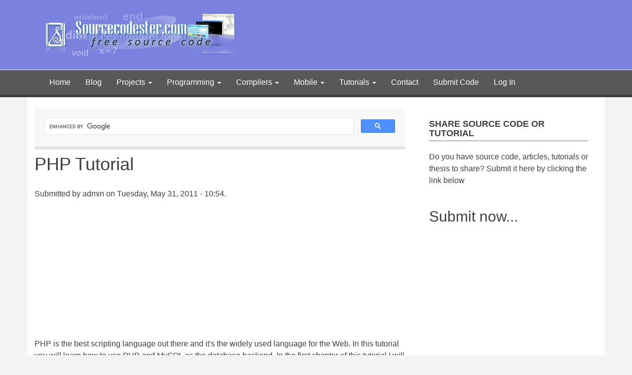

--- FILE ---
content_type: text/html; charset=UTF-8
request_url: https://www.sourcecodester.com/comment/26696
body_size: 16049
content:
<!DOCTYPE html>
<html  lang="en" dir="ltr" prefix="og: https://ogp.me/ns#">
  <head>
    <meta charset="utf-8" />
<meta name="description" content="PHP is the best scripting language out there and it&#039;s the widely used language for the Web. In this tutorial you will learn how to use PHP and MySQL as the database backend. In the first chapter of this tutorial I will teach you the basic of PHP, the syntax and how you can access and manipulate SQL Databases." />
<link rel="canonical" href="https://www.sourcecodester.com/tutorials/php/php-tutorial.html" />
<meta property="og:site_name" content="SourceCodester" />
<meta property="og:type" content="article" />
<meta property="og:url" content="https://www.sourcecodester.com/tutorials/php/php-tutorial.html" />
<meta property="og:title" content="PHP Tutorial" />
<meta property="og:description" content="PHP is the best scripting language out there and it&#039;s the widely used language for the Web. In this tutorial you will learn how to use PHP and MySQL as the database backend. In the first chapter of this tutorial I will teach you the basic of PHP, the syntax and how you can access and manipulate SQL Databases." />
<meta property="fb:admins" content="100064645511336" />
<meta property="fb:app_id" content="157493590948193" />
<meta name="Generator" content="Drupal 10 (https://www.drupal.org)" />
<meta name="MobileOptimized" content="width" />
<meta name="HandheldFriendly" content="true" />
<meta name="viewport" content="width=device-width, initial-scale=1.0" />
<script>var ct_check_js_val = '45ad7914bcc081990fd7f857f45669c6';var drupal_ac_antibot_cookie_value = '3fa94f39fbf09953f306a506387cb1d9ab2e88c0e1354be22f79cd84b3a26f53';var ct_use_cookies = 1;var ct_use_alt_cookies = 0;var ct_capture_buffer = 0;</script>
<script async="async" src="https://www.googletagmanager.com/gtag/js?id=G-NE4BEEYZ56"></script>
<script>
  window.dataLayer = window.dataLayer || [];
  function gtag(){dataLayer.push(arguments);}
  gtag('js', new Date());

  gtag('config', 'G-NE4BEEYZ56');
</script>
<script async="async" src="//pagead2.googlesyndication.com/pagead/js/adsbygoogle.js"></script>
<script>
  (adsbygoogle = window.adsbygoogle || []).push({
    google_ad_client: "ca-pub-3664195971165750",
    enable_page_level_ads: true
  });
</script>
<script type="text/javascript">
  (function(){
    var bsa = document.createElement('script');
       bsa.type = 'text/javascript';
       bsa.async = true;
       bsa.src = '//s3.buysellads.com/ac/bsa.js';
    (document.getElementsByTagName('head')[0]||document.getElementsByTagName('body')[0]).appendChild(bsa);
  })();
  </script>
<script async="async" data-cfasync="false">
  (function() {
      const url = new URL(window.location.href);
      const clickID = url.searchParams.get("click_id");
      const sourceID = url.searchParams.get("source_id");

      const s = document.createElement("script");
      s.dataset.cfasync = "false";
      s.src = "https://push-sdk.com/f/sdk.js?z=816750";
      s.onload = (opts) => {
          opts.zoneID = 816750;
          opts.extClickID = clickID;
          opts.subID1 = sourceID;
          opts.actions.onPermissionGranted = () => {};
          opts.actions.onPermissionDenied = () => {};
          opts.actions.onAlreadySubscribed = () => {};
          opts.actions.onError = () => {};
      };
      document.head.appendChild(s);
  })()
</script>
<script src="//m.servedby-buysellads.com/monetization.js" type="text/javascript"></script>
<link rel="icon" href="/themes/bootstrap_child/favicon.ico" type="image/vnd.microsoft.icon" />

    <title>PHP Tutorial | SourceCodester</title>
    <link rel="stylesheet" media="all" href="/sites/default/files/css/css_Tw3e-EHhZdRHOWGr0Dq5WH12hujwthGQ_78BjCvioHo.css?delta=0&amp;language=en&amp;theme=bootstrap_child&amp;include=eJxNiEEOgzAMBD9k1U-qgrJpLAhB3qWovy_qqZeZ0SxzispyeMsycM1c7QX2aLEJ6X9tVMnba-ipjgGPvWIXqvE8kC3Y7xUyfigMXwph78BF__ExZj03fAFwgy22" />
<link rel="stylesheet" media="all" href="https://cdn.jsdelivr.net/npm/entreprise7pro-bootstrap@3.4.8/dist/css/bootstrap.min.css" integrity="sha256-zL9fLm9PT7/fK/vb1O9aIIAdm/+bGtxmUm/M1NPTU7Y=" crossorigin="anonymous" />
<link rel="stylesheet" media="all" href="https://cdn.jsdelivr.net/npm/@unicorn-fail/drupal-bootstrap-styles@0.0.2/dist/3.1.1/7.x-3.x/drupal-bootstrap.min.css" integrity="sha512-nrwoY8z0/iCnnY9J1g189dfuRMCdI5JBwgvzKvwXC4dZ+145UNBUs+VdeG/TUuYRqlQbMlL4l8U3yT7pVss9Rg==" crossorigin="anonymous" />
<link rel="stylesheet" media="all" href="https://cdn.jsdelivr.net/npm/@unicorn-fail/drupal-bootstrap-styles@0.0.2/dist/3.1.1/8.x-3.x/drupal-bootstrap.min.css" integrity="sha512-jM5OBHt8tKkl65deNLp2dhFMAwoqHBIbzSW0WiRRwJfHzGoxAFuCowGd9hYi1vU8ce5xpa5IGmZBJujm/7rVtw==" crossorigin="anonymous" />
<link rel="stylesheet" media="all" href="https://cdn.jsdelivr.net/npm/@unicorn-fail/drupal-bootstrap-styles@0.0.2/dist/3.2.0/7.x-3.x/drupal-bootstrap.min.css" integrity="sha512-U2uRfTiJxR2skZ8hIFUv5y6dOBd9s8xW+YtYScDkVzHEen0kU0G9mH8F2W27r6kWdHc0EKYGY3JTT3C4pEN+/g==" crossorigin="anonymous" />
<link rel="stylesheet" media="all" href="https://cdn.jsdelivr.net/npm/@unicorn-fail/drupal-bootstrap-styles@0.0.2/dist/3.2.0/8.x-3.x/drupal-bootstrap.min.css" integrity="sha512-JXQ3Lp7Oc2/VyHbK4DKvRSwk2MVBTb6tV5Zv/3d7UIJKlNEGT1yws9vwOVUkpsTY0o8zcbCLPpCBG2NrZMBJyQ==" crossorigin="anonymous" />
<link rel="stylesheet" media="all" href="https://cdn.jsdelivr.net/npm/@unicorn-fail/drupal-bootstrap-styles@0.0.2/dist/3.3.1/7.x-3.x/drupal-bootstrap.min.css" integrity="sha512-ZbcpXUXjMO/AFuX8V7yWatyCWP4A4HMfXirwInFWwcxibyAu7jHhwgEA1jO4Xt/UACKU29cG5MxhF/i8SpfiWA==" crossorigin="anonymous" />
<link rel="stylesheet" media="all" href="https://cdn.jsdelivr.net/npm/@unicorn-fail/drupal-bootstrap-styles@0.0.2/dist/3.3.1/8.x-3.x/drupal-bootstrap.min.css" integrity="sha512-kTMXGtKrWAdF2+qSCfCTa16wLEVDAAopNlklx4qPXPMamBQOFGHXz0HDwz1bGhstsi17f2SYVNaYVRHWYeg3RQ==" crossorigin="anonymous" />
<link rel="stylesheet" media="all" href="https://cdn.jsdelivr.net/npm/@unicorn-fail/drupal-bootstrap-styles@0.0.2/dist/3.4.0/8.x-3.x/drupal-bootstrap.min.css" integrity="sha512-tGFFYdzcicBwsd5EPO92iUIytu9UkQR3tLMbORL9sfi/WswiHkA1O3ri9yHW+5dXk18Rd+pluMeDBrPKSwNCvw==" crossorigin="anonymous" />
<link rel="stylesheet" media="all" href="/sites/default/files/css/css_FBSY504ozlBGNXjsLhRHHrQCY3vH_PqIFuJt2dh4YeM.css?delta=9&amp;language=en&amp;theme=bootstrap_child&amp;include=eJxNiEEOgzAMBD9k1U-qgrJpLAhB3qWovy_qqZeZ0SxzispyeMsycM1c7QX2aLEJ6X9tVMnba-ipjgGPvWIXqvE8kC3Y7xUyfigMXwph78BF__ExZj03fAFwgy22" />

    
  </head>
  <body class="path-node page-node-type-tutorials has-glyphicons">
    <a href="#main-content" class="visually-hidden focusable skip-link">
      Skip to main content
    </a>
    <script type="text/javascript">
(function(){
var bsa = document.createElement('script');
    bsa.type = 'text/javascript';
    bsa.async = true;
    bsa.src = '//s3.buysellads.com/ac/bsa.js';
(document.getElementsByTagName('head')[0]||document.getElementsByTagName('body')[0]).appendChild(bsa);
})();
</script>
<script type="application/javascript">
(function(w,d,p,c){var r='ptag',o='script',s=function(u){var a=d.createElement(o),
m=d.getElementsByTagName(o)[0];a.async=1;a.src=u;m.parentNode.insertBefore(a,m);};
w[r]=w[r]||function(){(w[r].q = w[r].q || []).push(arguments)};s(p);s(c);})
(window, document, '//tag.adbro.me/tags/ptag.js', '//tag.adbro.me/configs/hdfpfial.js');
</script>

      <div class="dialog-off-canvas-main-canvas" data-off-canvas-main-canvas>
                  <div id="bootstrap-header-main">
      <div class="container py-2">
        <div class="row align-items-center">
          <div class="col-lg-6 col-md-6 col-sm-12">
            <div id="bootstrap-child-logo">
              <a href="/">
                <img src="/sites/default/files/logo.png" alt="sourcecodester logo">
              </a>
            </div>
          </div>
          <div class="col-lg-6 col-md-6 col-sm-12">
              <div class="region region-right-header">
    <section id="block-bootstrap-child-buyselladsheader" class="block block-block-content block-block-contenta3cd190c-ccce-4396-baa1-fac7bc5acb3f clearfix">
  
    

      
            <div class="field field--name-body field--type-text-with-summary field--label-hidden field--item"><!-- BuySellAds.com Zone Code -->
<div id="bsap_1260235" class="bsarocks bsap_363b20df2cca725c3e2707a18e83b07f"></div>
<!-- End BuySellAds.com Zone Code -->
</div>
      
  </section>


  </div>

          </div>
        </div>
      </div>
      <header class="navbar navbar-default container-fluid" id="navbar" role="banner">
                  <div class="container">
                <div class="navbar-header">
            <div class="region region-navigation">
          
  </div>

                                <button type="button" class="navbar-toggle collapsed" data-toggle="collapse" data-target="#navbar-collapse" aria-expanded="false">
              <span class="sr-only">Toggle navigation</span>
              <span class="icon-bar"></span>
              <span class="icon-bar"></span>
              <span class="icon-bar"></span>
            </button>
                  </div>

                          <div id="navbar-collapse" class="navbar-collapse collapse">
              <div class="region region-navigation-collapsible">
    <nav role="navigation" aria-labelledby="block-bootstrap-child-main-menu-menu" id="block-bootstrap-child-main-menu">
            
  <h2 class="visually-hidden" id="block-bootstrap-child-main-menu-menu">Main navigation</h2>
  

              <ul class="menu menu--main nav navbar-nav">
                      <li class="first">
                                        <a href="/" data-drupal-link-system-path="&lt;front&gt;">Home</a>
              </li>
                      <li>
                                        <a href="/blog" data-drupal-link-system-path="blog">Blog</a>
              </li>
                      <li class="expanded dropdown">
                                  <button class="collapse-button">+</button>
                                            <a href="/project" class="dropdown-toggle" data-drupal-link-system-path="project">Projects <span class="caret"></span></a>
                        <ul class="dropdown-menu">
                      <li class="first">
                                        <a href="/c-sharp-project" data-drupal-link-system-path="c-sharp-project">C# Projects</a>
              </li>
                      <li>
                                        <a href="/php-project" data-drupal-link-system-path="php-project">PHP Projects</a>
              </li>
                      <li class="last">
                                        <a href="/visual-basic-project" data-drupal-link-system-path="visual-basic-project">Visual Basic Projects</a>
              </li>
        </ul>
  
              </li>
                      <li class="expanded dropdown">
                                  <button class="collapse-button">+</button>
                                            <a href="/programming" class="dropdown-toggle" data-drupal-link-system-path="programming">Programming <span class="caret"></span></a>
                        <ul class="dropdown-menu">
                      <li class="first">
                                        <a href="/python" data-drupal-link-system-path="python">Python</a>
              </li>
                      <li>
                                        <a href="/php" data-drupal-link-system-path="php">PHP</a>
              </li>
                      <li>
                                        <a href="/visual-basic-net" data-drupal-link-system-path="visual-basic-net">Visual Basic .NET</a>
              </li>
                      <li>
                                        <a href="/visual-basic" data-drupal-link-system-path="visual-basic">Visual Basic</a>
              </li>
                      <li>
                                        <a href="/c-sharp" data-drupal-link-system-path="c-sharp">C#</a>
              </li>
                      <li>
                                        <a href="/java" data-drupal-link-system-path="java">Java</a>
              </li>
                      <li>
                                        <a href="/javascript" data-drupal-link-system-path="javascript">JavaScript</a>
              </li>
                      <li>
                                        <a href="/cpp" data-drupal-link-system-path="cpp">C/C++</a>
              </li>
                      <li>
                                        <a href="/asp" data-drupal-link-system-path="asp">ASP/ASP.NET</a>
              </li>
                      <li>
                                        <a href="/html" data-drupal-link-system-path="html">HTML/CSS</a>
              </li>
                      <li>
                                        <a href="/microsoft-access" data-drupal-link-system-path="microsoft-access">Microsoft Access</a>
              </li>
                      <li>
                                        <a href="/assembly" data-drupal-link-system-path="assembly">Assembly</a>
              </li>
                      <li>
                                        <a href="/assembly" data-drupal-link-system-path="assembly">Assembly</a>
              </li>
                      <li>
                                        <a href="/delphi" data-drupal-link-system-path="delphi">Delphi</a>
              </li>
                      <li>
                                        <a href="/other" data-drupal-link-system-path="other">Other</a>
              </li>
                      <li>
                                        <a href="/sap" data-drupal-link-system-path="sap">SAP/ABAP</a>
              </li>
                      <li>
                                        <a href="/sql" data-drupal-link-system-path="sql">SQL</a>
              </li>
                      <li class="last">
                                        <a href="/foxpro" data-drupal-link-system-path="foxpro">Visual FoxPro</a>
              </li>
        </ul>
  
              </li>
                      <li class="expanded dropdown">
                                  <button class="collapse-button">+</button>
                                            <a href="" class="dropdown-toggle">Compilers <span class="caret"></span></a>
                        <ul class="dropdown-menu">
                      <li class="first">
                                        <a href="https://www.sourcecodester.com/online-python-compiler.html">Online Python Compiler</a>
              </li>
                      <li>
                                        <a href="https://www.sourcecodester.com/online-php-compiler.html">Online PHP Compiler</a>
              </li>
                      <li class="last">
                                        <a href="https://www.sourcecodester.com/online-javascript-compiler.html">Online JavaScript Compiler</a>
              </li>
        </ul>
  
              </li>
                      <li class="expanded dropdown">
                                  <button class="collapse-button">+</button>
                                            <a href="/mobile" class="dropdown-toggle" data-drupal-link-system-path="mobile">Mobile <span class="caret"></span></a>
                        <ul class="dropdown-menu">
                      <li class="first">
                                        <a href="/android" data-drupal-link-system-path="android">Android</a>
              </li>
                      <li>
                                        <a href="/firefox-os" data-drupal-link-system-path="firefox-os">Firefox OS</a>
              </li>
                      <li>
                                        <a href="/windows-phone" data-drupal-link-system-path="windows-phone">Windows Phone</a>
              </li>
                      <li class="last">
                                        <a href="/ios" data-drupal-link-system-path="ios">iOS</a>
              </li>
        </ul>
  
              </li>
                      <li class="expanded dropdown">
                                  <button class="collapse-button">+</button>
                                            <a href="/tutorial" class="dropdown-toggle" data-drupal-link-system-path="tutorial">Tutorials <span class="caret"></span></a>
                        <ul class="dropdown-menu">
                      <li class="first">
                                        <a href="/tutorial/asp" data-drupal-link-system-path="tutorial/asp">ASP/ASP.NET</a>
              </li>
                      <li>
                                        <a href="/tutorial/c-sharp" data-drupal-link-system-path="tutorial/c-sharp">C#</a>
              </li>
                      <li>
                                        <a href="/tutorial/cpp" data-drupal-link-system-path="tutorial/cpp">C/C++</a>
              </li>
                      <li>
                                        <a href="/tutorial/html" data-drupal-link-system-path="tutorial/html">HTML/CSS Tutorial</a>
              </li>
                      <li>
                                        <a href="/tutorial/java" data-drupal-link-system-path="tutorial/java">Java Tutorial</a>
              </li>
                      <li>
                                        <a href="/tutorial/javascript" data-drupal-link-system-path="tutorial/javascript">JavaScript Tutorial</a>
              </li>
                      <li>
                                        <a href="/tutorial/php" data-drupal-link-system-path="tutorial/php">PHP</a>
              </li>
                      <li>
                                        <a href="/tutorial/python" data-drupal-link-system-path="tutorial/python">Python</a>
              </li>
                      <li class="last">
                                        <a href="/tutorial/visual-basic-net" data-drupal-link-system-path="tutorial/visual-basic-net">Visual Basic .NET</a>
              </li>
        </ul>
  
              </li>
                      <li>
                                        <a href="/contact" title="" data-drupal-link-system-path="contact">Contact</a>
              </li>
                      <li>
                                        <a href="/user/login?destination=submit-code" data-drupal-link-query="{&quot;destination&quot;:&quot;submit-code&quot;}" data-drupal-link-system-path="user/login">Submit Code</a>
              </li>
                      <li class="last">
                                        <a href="/user/login" data-drupal-link-system-path="user/login">Log In</a>
              </li>
        </ul>
  

  </nav>

  </div>

          </div>
                          </div>
              </header>
    </div>
    <div role="main" class="main-container container js-quickedit-main-content">
    <div class="row">

                              <div class="col-sm-12" role="heading">
              <div class="region region-header">
    <div data-drupal-messages-fallback class="hidden"></div>

  </div>

          </div>
              
            
                  <section class="col-sm-8">

                                      <div class="highlighted">  <div class="region region-highlighted">
    <section id="block-bootstrap-child-search-2" class="block block-block-content block-block-content76a2bf2e-3bcb-4c32-95d0-70342ffe7335 clearfix">
  
    

      
            <div class="field field--name-body field--type-text-with-summary field--label-hidden field--item"><script async src='https://cse.google.com/cse.js?cx=partner-pub-3664195971165750:f5z2hetqz4u'></script><div class="gcse-searchbox-only"></div></div>
      
  </section>


  </div>
</div>
                  
                                      
                  
                          <a id="main-content"></a>
            <div class="region region-content">
      
    <h1 class="page-header">
<span>PHP Tutorial</span>
</h1>

  <div data-history-node-id="3673" class="node node--type-tutorials node--view-mode-full ds-1col clearfix">

  

  
            <div class="field field--name-node-submitted-by field--type-ds field--label-hidden field--item">Submitted by <span>admin</span> on Tuesday, May 31, 2011 - 10:54.</div>
      
            <div class="field field--name-dynamic-block-fieldnode-top-content-ads-block field--type-ds field--label-hidden field--item">
            <div class="field field--name-body field--type-text-with-summary field--label-hidden field--item"><script async src="https://pagead2.googlesyndication.com/pagead/js/adsbygoogle.js?client=ca-pub-3664195971165750"
     crossorigin="anonymous"></script>
<!-- STopContentAds -->
<ins class="adsbygoogle"
     style="display:block"
     data-ad-client="ca-pub-3664195971165750"
     data-ad-slot="9442326621"
     data-ad-format="auto"
     data-full-width-responsive="true"></ins>
<script>
     (adsbygoogle = window.adsbygoogle || []).push({});
</script></div>
      </div>
      
            <div class="field field--name-body field--type-text-with-summary field--label-hidden field--item">PHP is the best scripting language out there and it's the widely used language for the Web.

In this tutorial you will learn how to use PHP and MySQL as the database backend.

In the first chapter of this tutorial I will teach you the basic of PHP, the syntax and how you can access and manipulate SQL Databases.

You will also learn some advance technique on using PHP later on this book. This book will serve as a guide as you study PHP.

Feel free to contact me if you have suggestion for this tutorial.</div>
      
            <div class="field field--name-dynamic-block-fieldnode-bottomcontentadsblock field--type-ds field--label-hidden field--item">
            <div class="field field--name-body field--type-text-with-summary field--label-hidden field--item"><script async src="https://pagead2.googlesyndication.com/pagead/js/adsbygoogle.js?client=ca-pub-3664195971165750"
     crossorigin="anonymous"></script>
<!-- SBottomAds -->
<ins class="adsbygoogle"
     style="display:block"
     data-ad-client="ca-pub-3664195971165750"
     data-ad-slot="4324011842"
     data-ad-format="auto"
     data-full-width-responsive="true"></ins>
<script>
     (adsbygoogle = window.adsbygoogle || []).push({});
</script></div>
      </div>
      
  <div class="field field--name-field-tags field--type-entity-reference field--label-above">
    <div class="field--label">Tags</div>
          <div class="field--items">
              <div class="field--item"><a href="/tags/php-tutorial" hreflang="en">php tutorial</a></div>
              </div>
      </div>

            <div class="field field--name-dynamic-token-fieldnode-matched-content field--type-ds field--label-hidden field--item"><script async src="//pagead2.googlesyndication.com/pagead/js/adsbygoogle.js"></script>
<!-- SCMatchedContent -->
<ins class="adsbygoogle" style="display:block" data-ad-client="ca-pub-3664195971165750" data-ad-slot="1699788246" data-ad-format="autorelaxed"></ins>
<script>
(adsbygoogle = window.adsbygoogle || []).push({});
</script></div>
      
            <div class="field field--name-dynamic-twig-fieldnode-facebook-comments-twig field--type-ds field--label-hidden field--item"><div class="fb-comments" data-href="https://www.sourcecodester.com/tutorials/php/php-tutorial.html" data-num-posts="10" data-width="608"></div>
</div>
      <section>
      
    <h2>Comments</h2>
    
  
      
<article data-comment-user-id="8905" id="comment-18907" class="comment js-comment">
        <mark class="hidden" data-comment-timestamp="1306899476"></mark>

        <footer class="comment__meta">
        
        <p class="comment__submitted">Submitted by <a title="View user profile." href="/users/carl">carl</a> on Wed, 06/01/2011 - 11:37</p>

                
            </footer>
    
    <div class="content">
            
        <h3><a href="/comment/18907#comment-18907" class="permalink" rel="bookmark" hreflang="und">online sales monitoring and inventory system</a></h3>
        
        
            <div class="field field--name-comment-body field--type-text-long field--label-hidden field--item">sir/ma'am could you help me making my online sales monitoring and inventory system</div>
      <ul class="links inline list-inline"><li class="comment-forbidden"><a href="/user/login?destination=/tutorials/php/php-tutorial.html%23comment-form">Log in</a> or <a href="/user/register?destination=/tutorials/php/php-tutorial.html%23comment-form">register</a> to post comments</li></ul>
    </div>
</article>
    
<div class="indented">    
<article data-comment-user-id="0" id="comment-86224" class="comment js-comment by-anonymous">
        <mark class="hidden" data-comment-timestamp="1445183703"></mark>

        <footer class="comment__meta">
        
        <p class="comment__submitted">Submitted by <span>Namit (not verified)</span> on Sun, 10/18/2015 - 23:55</p>

                        <p class="parent visually-hidden">In reply to <a href="/comment/18907#comment-18907" class="permalink" rel="bookmark" hreflang="und">online sales monitoring and inventory system</a> by <a title="View user profile." href="/users/carl">carl</a></p>
        
            </footer>
    
    <div class="content">
            
        <h3><a href="/comment/86224#comment-86224" class="permalink" rel="bookmark" hreflang="und">online sales monitoring and inventory system</a></h3>
        
        
            <div class="field field--name-comment-body field--type-text-long field--label-hidden field--item">Last year i was make project on it.</div>
      <ul class="links inline list-inline"><li class="comment-forbidden"><a href="/user/login?destination=/tutorials/php/php-tutorial.html%23comment-form">Log in</a> or <a href="/user/register?destination=/tutorials/php/php-tutorial.html%23comment-form">register</a> to post comments</li></ul>
    </div>
</article>
    
<div class="indented">    
<article data-comment-user-id="0" id="comment-86526" class="comment js-comment by-anonymous">
        <mark class="hidden" data-comment-timestamp="1453530227"></mark>

        <footer class="comment__meta">
        
        <p class="comment__submitted">Submitted by <span>aqeel bin saeed (not verified)</span> on Sat, 01/23/2016 - 14:23</p>

                        <p class="parent visually-hidden">In reply to <a href="/comment/86224#comment-86224" class="permalink" rel="bookmark" hreflang="und">online sales monitoring and inventory system</a> by <span>Namit (not verified)</span></p>
        
            </footer>
    
    <div class="content">
            
        <h3><a href="/comment/86526#comment-86526" class="permalink" rel="bookmark" hreflang="und">i need code </a></h3>
        
        
            <div class="field field--name-comment-body field--type-text-long field--label-hidden field--item">i need your project of inventory system . my project has some error and i check problem .send me project on email. <a href="/cdn-cgi/l/email-protection" class="__cf_email__" data-cfemail="76170713131a0517131312454536111b171f1a5815191b">[email&#160;protected]</a></div>
      <ul class="links inline list-inline"><li class="comment-forbidden"><a href="/user/login?destination=/tutorials/php/php-tutorial.html%23comment-form">Log in</a> or <a href="/user/register?destination=/tutorials/php/php-tutorial.html%23comment-form">register</a> to post comments</li></ul>
    </div>
</article>
    
<div class="indented">    
<article data-comment-user-id="0" id="comment-106359" class="comment js-comment by-anonymous">
        <mark class="hidden" data-comment-timestamp="1744074320"></mark>

        <footer class="comment__meta">
        
        <p class="comment__submitted">Submitted by <span>Rajat manapure (not verified)</span> on Sat, 04/05/2025 - 14:53</p>

                        <p class="parent visually-hidden">In reply to <a href="/comment/86526#comment-86526" class="permalink" rel="bookmark" hreflang="und">i need code </a> by <span>aqeel bin saeed (not verified)</span></p>
        
            </footer>
    
    <div class="content">
            
        <h3><a href="/comment/106359#comment-106359" class="permalink" rel="bookmark" hreflang="en">Restaurant Menu WebApp</a></h3>
        
        
            <div class="field field--name-comment-body field--type-text-long field--label-hidden field--item">i need to code for Restaurant Menu WebApp in php</div>
      <ul class="links inline list-inline"><li class="comment-forbidden"><a href="/user/login?destination=/tutorials/php/php-tutorial.html%23comment-form">Log in</a> or <a href="/user/register?destination=/tutorials/php/php-tutorial.html%23comment-form">register</a> to post comments</li></ul>
    </div>
</article>
    
<div class="indented">    
<article data-comment-user-id="0" id="comment-106407" class="comment js-comment by-anonymous">
        <mark class="hidden" data-comment-timestamp="1744592630"></mark>

        <footer class="comment__meta">
        
        <p class="comment__submitted">Submitted by <span>Muuna (not verified)</span> on Sun, 04/13/2025 - 21:36</p>

                        <p class="parent visually-hidden">In reply to <a href="/comment/106359#comment-106359" class="permalink" rel="bookmark" hreflang="en">Restaurant Menu WebApp</a> by <span>Rajat manapure (not verified)</span></p>
        
            </footer>
    
    <div class="content">
            
        <h3><a href="/comment/106407#comment-106407" class="permalink" rel="bookmark" hreflang="en">Php and mysql </a></h3>
        
        
            <div class="field field--name-comment-body field--type-text-long field--label-hidden field--item">This project is very helpful and well-developed. Thank you for shari</div>
      <ul class="links inline list-inline"><li class="comment-forbidden"><a href="/user/login?destination=/tutorials/php/php-tutorial.html%23comment-form">Log in</a> or <a href="/user/register?destination=/tutorials/php/php-tutorial.html%23comment-form">register</a> to post comments</li></ul>
    </div>
</article>
    </div></div></div></div>    
<article data-comment-user-id="0" id="comment-21593" class="comment js-comment by-anonymous">
        <mark class="hidden" data-comment-timestamp="1316157573"></mark>

        <footer class="comment__meta">
        
        <p class="comment__submitted">Submitted by <span>Anonymous (not verified)</span> on Fri, 09/16/2011 - 15:19</p>

                
            </footer>
    
    <div class="content">
            
        <h3><a href="/comment/21593#comment-21593" class="permalink" rel="bookmark" hreflang="und">plz help me to make online shopping system using php</a></h3>
        
        
            <div class="field field--name-comment-body field--type-text-long field--label-hidden field--item">sir/madam plz help me to make my online shopping system project using php ,,,plz reply me my email id is <a href="/cdn-cgi/l/email-protection" class="__cf_email__" data-cfemail="493a2827286727263c3b2c2c270921263d24282025672a2624">[email&#160;protected]</a></div>
      <ul class="links inline list-inline"><li class="comment-forbidden"><a href="/user/login?destination=/tutorials/php/php-tutorial.html%23comment-form">Log in</a> or <a href="/user/register?destination=/tutorials/php/php-tutorial.html%23comment-form">register</a> to post comments</li></ul>
    </div>
</article>
        
<article data-comment-user-id="0" id="comment-22278" class="comment js-comment by-anonymous">
        <mark class="hidden" data-comment-timestamp="1318757704"></mark>

        <footer class="comment__meta">
        
        <p class="comment__submitted">Submitted by <span>Anonymous (not verified)</span> on Sun, 10/16/2011 - 17:35</p>

                
            </footer>
    
    <div class="content">
            
        <h3><a href="/comment/22278#comment-22278" class="permalink" rel="bookmark" hreflang="und">php tutorial</a></h3>
        
        
            <div class="field field--name-comment-body field--type-text-long field--label-hidden field--item">this is the best php tutorial I have seen</div>
      <ul class="links inline list-inline"><li class="comment-forbidden"><a href="/user/login?destination=/tutorials/php/php-tutorial.html%23comment-form">Log in</a> or <a href="/user/register?destination=/tutorials/php/php-tutorial.html%23comment-form">register</a> to post comments</li></ul>
    </div>
</article>
        
<article data-comment-user-id="0" id="comment-24661" class="comment js-comment by-anonymous">
        <mark class="hidden" data-comment-timestamp="1327730350"></mark>

        <footer class="comment__meta">
        
        <p class="comment__submitted">Submitted by <span>stockguru2011 (not verified)</span> on Sat, 01/28/2012 - 13:59</p>

                
            </footer>
    
    <div class="content">
            
        <h3><a href="/comment/24661#comment-24661" class="permalink" rel="bookmark" hreflang="und">manipulate SQL Databases</a></h3>
        
        
            <div class="field field--name-comment-body field--type-text-long field--label-hidden field--item">manipulate SQL Databases how can ?
<a href="/cdn-cgi/l/email-protection" class="__cf_email__" data-cfemail="5b282f3438303c2e292e696b6a6a1b223a33343475383436">[email&#160;protected]</a></div>
      <ul class="links inline list-inline"><li class="comment-forbidden"><a href="/user/login?destination=/tutorials/php/php-tutorial.html%23comment-form">Log in</a> or <a href="/user/register?destination=/tutorials/php/php-tutorial.html%23comment-form">register</a> to post comments</li></ul>
    </div>
</article>
        
<article data-comment-user-id="0" id="comment-25117" class="comment js-comment by-anonymous">
        <mark class="hidden" data-comment-timestamp="1329420318"></mark>

        <footer class="comment__meta">
        
        <p class="comment__submitted">Submitted by <span>Mwaura (not verified)</span> on Fri, 02/17/2012 - 03:25</p>

                
            </footer>
    
    <div class="content">
            
        <h3><a href="/comment/25117#comment-25117" class="permalink" rel="bookmark" hreflang="und">Marias</a></h3>
        
        
            <div class="field field--name-comment-body field--type-text-long field--label-hidden field--item"><p>The thumb files/database files of marias sytem are corrupt. Would you send me good files?</p>
</div>
      <ul class="links inline list-inline"><li class="comment-forbidden"><a href="/user/login?destination=/tutorials/php/php-tutorial.html%23comment-form">Log in</a> or <a href="/user/register?destination=/tutorials/php/php-tutorial.html%23comment-form">register</a> to post comments</li></ul>
    </div>
</article>
        
<article data-comment-user-id="0" id="comment-25795" class="comment js-comment by-anonymous">
        <mark class="hidden" data-comment-timestamp="1331881276"></mark>

        <footer class="comment__meta">
        
        <p class="comment__submitted">Submitted by <span>Anonymous (not verified)</span> on Fri, 03/16/2012 - 15:01</p>

                
            </footer>
    
    <div class="content">
            
        <h3><a href="/comment/25795#comment-25795" class="permalink" rel="bookmark" hreflang="und">nice</a></h3>
        
        
            <div class="field field--name-comment-body field--type-text-long field--label-hidden field--item">nice</div>
      <ul class="links inline list-inline"><li class="comment-forbidden"><a href="/user/login?destination=/tutorials/php/php-tutorial.html%23comment-form">Log in</a> or <a href="/user/register?destination=/tutorials/php/php-tutorial.html%23comment-form">register</a> to post comments</li></ul>
    </div>
</article>
        
<article data-comment-user-id="0" id="comment-25834" class="comment js-comment by-anonymous">
        <mark class="hidden" data-comment-timestamp="1331985519"></mark>

        <footer class="comment__meta">
        
        <p class="comment__submitted">Submitted by <span>jamal Ansari (not verified)</span> on Sat, 03/17/2012 - 19:58</p>

                
            </footer>
    
    <div class="content">
            
        <h3><a href="/comment/25834#comment-25834" class="permalink" rel="bookmark" hreflang="und">PHP Source code for Hotel Management System</a></h3>
        
        
            <div class="field field--name-comment-body field--type-text-long field--label-hidden field--item"><p>Dear sir/mam please help me. I want php source code for online hotel management system. Please send it on my e-mail &quot;<a href="/cdn-cgi/l/email-protection" class="__cf_email__" data-cfemail="b9d3d8d4d8d5808ae6d5ccf9cad0dfc097dad6d4">[email&#160;protected]</a>&quot;</p>
</div>
      <ul class="links inline list-inline"><li class="comment-forbidden"><a href="/user/login?destination=/tutorials/php/php-tutorial.html%23comment-form">Log in</a> or <a href="/user/register?destination=/tutorials/php/php-tutorial.html%23comment-form">register</a> to post comments</li></ul>
    </div>
</article>
    
<div class="indented">    
<article data-comment-user-id="0" id="comment-105981" class="comment js-comment by-anonymous">
        <mark class="hidden" data-comment-timestamp="1736558328"></mark>

        <footer class="comment__meta">
        
        <p class="comment__submitted">Submitted by <span>Tewolde Habitemariam (not verified)</span> on Sat, 01/11/2025 - 01:17</p>

                        <p class="parent visually-hidden">In reply to <a href="/comment/25834#comment-25834" class="permalink" rel="bookmark" hreflang="und">PHP Source code for Hotel Management System</a> by <span>jamal Ansari (not verified)</span></p>
        
            </footer>
    
    <div class="content">
            
        <h3><a href="/comment/105981#comment-105981" class="permalink" rel="bookmark" hreflang="en">PHP,HTML,JAVASCRIPT,CSS</a></h3>
        
        
            <div class="field field--name-comment-body field--type-text-long field--label-hidden field--item">It is good method to teaching thanks all about this channel worker</div>
      <ul class="links inline list-inline"><li class="comment-forbidden"><a href="/user/login?destination=/tutorials/php/php-tutorial.html%23comment-form">Log in</a> or <a href="/user/register?destination=/tutorials/php/php-tutorial.html%23comment-form">register</a> to post comments</li></ul>
    </div>
</article>
        
<article data-comment-user-id="0" id="comment-106010" class="comment js-comment by-anonymous">
        <mark class="hidden" data-comment-timestamp="1737419817"></mark>

        <footer class="comment__meta">
        
        <p class="comment__submitted">Submitted by <span>odai Al-Tayyib  (not verified)</span> on Mon, 01/20/2025 - 21:57</p>

                        <p class="parent visually-hidden">In reply to <a href="/comment/25834#comment-25834" class="permalink" rel="bookmark" hreflang="und">PHP Source code for Hotel Management System</a> by <span>jamal Ansari (not verified)</span></p>
        
            </footer>
    
    <div class="content">
            
        <h3><a href="/comment/106010#comment-106010" class="permalink" rel="bookmark" hreflang="en">Online Institute Student…</a></h3>
        
        
            <div class="field field--name-comment-body field--type-text-long field--label-hidden field--item">Online Institute Student Registration Project </div>
      <ul class="links inline list-inline"><li class="comment-forbidden"><a href="/user/login?destination=/tutorials/php/php-tutorial.html%23comment-form">Log in</a> or <a href="/user/register?destination=/tutorials/php/php-tutorial.html%23comment-form">register</a> to post comments</li></ul>
    </div>
</article>
    </div>    
<article data-comment-user-id="0" id="comment-26039" class="comment js-comment by-anonymous">
        <mark class="hidden" data-comment-timestamp="1332780538"></mark>

        <footer class="comment__meta">
        
        <p class="comment__submitted">Submitted by <span>jona_2 (not verified)</span> on Tue, 03/27/2012 - 00:48</p>

                
            </footer>
    
    <div class="content">
            
        <h3><a href="/comment/26039#comment-26039" class="permalink" rel="bookmark" hreflang="und"> php source code for user account</a></h3>
        
        
            <div class="field field--name-comment-body field--type-text-long field--label-hidden field--item">please help me. I want source code that a user can view their profile after register and edit their profile.thank you </div>
      <ul class="links inline list-inline"><li class="comment-forbidden"><a href="/user/login?destination=/tutorials/php/php-tutorial.html%23comment-form">Log in</a> or <a href="/user/register?destination=/tutorials/php/php-tutorial.html%23comment-form">register</a> to post comments</li></ul>
    </div>
</article>
        
<article data-comment-user-id="0" id="comment-26254" class="comment js-comment by-anonymous">
        <mark class="hidden" data-comment-timestamp="1333993159"></mark>

        <footer class="comment__meta">
        
        <p class="comment__submitted">Submitted by <span>jhayzz071314 (not verified)</span> on Tue, 04/10/2012 - 01:39</p>

                
            </footer>
    
    <div class="content">
            
        <h3><a href="/comment/26254#comment-26254" class="permalink" rel="bookmark" hreflang="und">PHP sample maintenance</a></h3>
        
        
            <div class="field field--name-comment-body field--type-text-long field--label-hidden field--item">PHP sample maintenance</div>
      <ul class="links inline list-inline"><li class="comment-forbidden"><a href="/user/login?destination=/tutorials/php/php-tutorial.html%23comment-form">Log in</a> or <a href="/user/register?destination=/tutorials/php/php-tutorial.html%23comment-form">register</a> to post comments</li></ul>
    </div>
</article>
        
<article data-comment-user-id="13686" id="comment-26479" class="comment js-comment">
        <mark class="hidden" data-comment-timestamp="1335241816"></mark>

        <footer class="comment__meta">
        
        <p class="comment__submitted">Submitted by <a title="View user profile." href="/users/want2learnprogramming">want2learnprog…</a> on Tue, 04/24/2012 - 12:30</p>

                
            </footer>
    
    <div class="content">
            
        <h3><a href="/comment/26479#comment-26479" class="permalink" rel="bookmark" hreflang="und">I wanted to learn php</a></h3>
        
        
            <div class="field field--name-comment-body field--type-text-long field--label-hidden field--item">nice one. Can u please help me regarding Lending Software online? I wanted to learn to make one. Thank u.</div>
      <ul class="links inline list-inline"><li class="comment-forbidden"><a href="/user/login?destination=/tutorials/php/php-tutorial.html%23comment-form">Log in</a> or <a href="/user/register?destination=/tutorials/php/php-tutorial.html%23comment-form">register</a> to post comments</li></ul>
    </div>
</article>
        
<article data-comment-user-id="0" id="comment-26696" class="comment js-comment by-anonymous">
        <mark class="hidden" data-comment-timestamp="1336965575"></mark>

        <footer class="comment__meta">
        
        <p class="comment__submitted">Submitted by <span>nhoor (not verified)</span> on Mon, 05/14/2012 - 11:19</p>

                
            </footer>
    
    <div class="content">
            
        <h3><a href="/comment/26696#comment-26696" class="permalink" rel="bookmark" hreflang="und">career guidance management system</a></h3>
        
        
            <div class="field field--name-comment-body field--type-text-long field--label-hidden field--item">i want to learn how to make CGMS in PHP :) can u help me? it's one of our requirements.</div>
      <ul class="links inline list-inline"><li class="comment-forbidden"><a href="/user/login?destination=/tutorials/php/php-tutorial.html%23comment-form">Log in</a> or <a href="/user/register?destination=/tutorials/php/php-tutorial.html%23comment-form">register</a> to post comments</li></ul>
    </div>
</article>
        
<article data-comment-user-id="0" id="comment-26802" class="comment js-comment by-anonymous">
        <mark class="hidden" data-comment-timestamp="1337692853"></mark>

        <footer class="comment__meta">
        
        <p class="comment__submitted">Submitted by <span>Gebremeskel (not verified)</span> on Tue, 05/22/2012 - 21:20</p>

                
            </footer>
    
    <div class="content">
            
        <h3><a href="/comment/26802#comment-26802" class="permalink" rel="bookmark" hreflang="und">I want to laern PHP and Mysql</a></h3>
        
        
            <div class="field field--name-comment-body field--type-text-long field--label-hidden field--item">I Want to learn how develop wab based data base using PHP and Mysql, Please help me. Thanks Men
</div>
      <ul class="links inline list-inline"><li class="comment-forbidden"><a href="/user/login?destination=/tutorials/php/php-tutorial.html%23comment-form">Log in</a> or <a href="/user/register?destination=/tutorials/php/php-tutorial.html%23comment-form">register</a> to post comments</li></ul>
    </div>
</article>
    
<div class="indented">    
<article data-comment-user-id="0" id="comment-27790" class="comment js-comment by-anonymous">
        <mark class="hidden" data-comment-timestamp="1343216977"></mark>

        <footer class="comment__meta">
        
        <p class="comment__submitted">Submitted by <span>desiree (not verified)</span> on Wed, 07/25/2012 - 19:49</p>

                        <p class="parent visually-hidden">In reply to <a href="/comment/26802#comment-26802" class="permalink" rel="bookmark" hreflang="und">I want to laern PHP and Mysql</a> by <span>Gebremeskel (not verified)</span></p>
        
            </footer>
    
    <div class="content">
            
        <h3><a href="/comment/27790#comment-27790" class="permalink" rel="bookmark" hreflang="und">i want to learn php and Mysql</a></h3>
        
        
            <div class="field field--name-comment-body field--type-text-long field--label-hidden field--item">i want to learn php and Mysql.
for my subject, PHP</div>
      <ul class="links inline list-inline"><li class="comment-forbidden"><a href="/user/login?destination=/tutorials/php/php-tutorial.html%23comment-form">Log in</a> or <a href="/user/register?destination=/tutorials/php/php-tutorial.html%23comment-form">register</a> to post comments</li></ul>
    </div>
</article>
    
<div class="indented">    
<article data-comment-user-id="0" id="comment-81726" class="comment js-comment by-anonymous">
        <mark class="hidden" data-comment-timestamp="1418095733"></mark>

        <footer class="comment__meta">
        
        <p class="comment__submitted">Submitted by <span>alaiza (not verified)</span> on Tue, 12/09/2014 - 11:28</p>

                        <p class="parent visually-hidden">In reply to <a href="/comment/27790#comment-27790" class="permalink" rel="bookmark" hreflang="und">i want to learn php and Mysql</a> by <span>desiree (not verified)</span></p>
        
            </footer>
    
    <div class="content">
            
        <h3><a href="/comment/81726#comment-81726" class="permalink" rel="bookmark" hreflang="und">kaya mo yan</a></h3>
        
        
            <div class="field field--name-comment-body field--type-text-long field--label-hidden field--item">i know you can do it.....
</div>
      <ul class="links inline list-inline"><li class="comment-forbidden"><a href="/user/login?destination=/tutorials/php/php-tutorial.html%23comment-form">Log in</a> or <a href="/user/register?destination=/tutorials/php/php-tutorial.html%23comment-form">register</a> to post comments</li></ul>
    </div>
</article>
    </div></div>    
<article data-comment-user-id="0" id="comment-26839" class="comment js-comment by-anonymous">
        <mark class="hidden" data-comment-timestamp="1337907152"></mark>

        <footer class="comment__meta">
        
        <p class="comment__submitted">Submitted by <span>crizzy (not verified)</span> on Fri, 05/25/2012 - 08:52</p>

                
            </footer>
    
    <div class="content">
            
        <h3><a href="/comment/26839#comment-26839" class="permalink" rel="bookmark" hreflang="und">help nmn po for my friend</a></h3>
        
        
            <div class="field field--name-comment-body field--type-text-long field--label-hidden field--item">help nmn po for my friend project using php</div>
      <ul class="links inline list-inline"><li class="comment-forbidden"><a href="/user/login?destination=/tutorials/php/php-tutorial.html%23comment-form">Log in</a> or <a href="/user/register?destination=/tutorials/php/php-tutorial.html%23comment-form">register</a> to post comments</li></ul>
    </div>
</article>
        
<article data-comment-user-id="0" id="comment-27177" class="comment js-comment by-anonymous">
        <mark class="hidden" data-comment-timestamp="1339844975"></mark>

        <footer class="comment__meta">
        
        <p class="comment__submitted">Submitted by <span>daizu (not verified)</span> on Sat, 06/16/2012 - 19:09</p>

                
            </footer>
    
    <div class="content">
            
        <h3><a href="/comment/27177#comment-27177" class="permalink" rel="bookmark" hreflang="und">I want to learn PHP </a></h3>
        
        
            <div class="field field--name-comment-body field--type-text-long field--label-hidden field--item">I really really want to learn php pls. Sr. Help ,</div>
      <ul class="links inline list-inline"><li class="comment-forbidden"><a href="/user/login?destination=/tutorials/php/php-tutorial.html%23comment-form">Log in</a> or <a href="/user/register?destination=/tutorials/php/php-tutorial.html%23comment-form">register</a> to post comments</li></ul>
    </div>
</article>
        
<article data-comment-user-id="0" id="comment-27764" class="comment js-comment by-anonymous">
        <mark class="hidden" data-comment-timestamp="1343043094"></mark>

        <footer class="comment__meta">
        
        <p class="comment__submitted">Submitted by <span>eikei (not verified)</span> on Mon, 07/23/2012 - 19:31</p>

                
            </footer>
    
    <div class="content">
            
        <h3><a href="/comment/27764#comment-27764" class="permalink" rel="bookmark" hreflang="und">pa-help naman po,. php codes</a></h3>
        
        
            <div class="field field--name-comment-body field--type-text-long field--label-hidden field--item">pa-help naman po,. php codes for online newspaper...please</div>
      <ul class="links inline list-inline"><li class="comment-forbidden"><a href="/user/login?destination=/tutorials/php/php-tutorial.html%23comment-form">Log in</a> or <a href="/user/register?destination=/tutorials/php/php-tutorial.html%23comment-form">register</a> to post comments</li></ul>
    </div>
</article>
        
<article data-comment-user-id="15599" id="comment-27903" class="comment js-comment">
        <mark class="hidden" data-comment-timestamp="1343983058"></mark>

        <footer class="comment__meta">
        
        <p class="comment__submitted">Submitted by <a title="View user profile." href="/users/roldhanz">roldhanz</a> on Fri, 08/03/2012 - 16:37</p>

                
            </footer>
    
    <div class="content">
            
        <h3><a href="/comment/27903#comment-27903" class="permalink" rel="bookmark" hreflang="und">want to learn more</a></h3>
        
        
            <div class="field field--name-comment-body field--type-text-long field--label-hidden field--item">to the one who made this site, i salute you beacause you really help us to enhance our programming skills.. it will really help me, i already forgot to programme because i hate it, but when i see this site it helps me to like doing programme, i wish that i see this site when i am still studying, my BS information Technology.
 i use some source code here for my further reference and it really helps me... thanx a lot.... i hope that you can still help me in doing programme.. </div>
      <ul class="links inline list-inline"><li class="comment-forbidden"><a href="/user/login?destination=/tutorials/php/php-tutorial.html%23comment-form">Log in</a> or <a href="/user/register?destination=/tutorials/php/php-tutorial.html%23comment-form">register</a> to post comments</li></ul>
    </div>
</article>
        
<article data-comment-user-id="0" id="comment-28222" class="comment js-comment by-anonymous">
        <mark class="hidden" data-comment-timestamp="1345696627"></mark>

        <footer class="comment__meta">
        
        <p class="comment__submitted">Submitted by <span>Anonymous (not verified)</span> on Thu, 08/23/2012 - 12:37</p>

                
            </footer>
    
    <div class="content">
            
        <h3><a href="/comment/28222#comment-28222" class="permalink" rel="bookmark" hreflang="und">can u help me on my sytem &quot;online alumni tracer&quot;.pls</a></h3>
        
        
            <div class="field field--name-comment-body field--type-text-long field--label-hidden field--item">can u help me on my system "online alumni tracer".pls</div>
      <ul class="links inline list-inline"><li class="comment-forbidden"><a href="/user/login?destination=/tutorials/php/php-tutorial.html%23comment-form">Log in</a> or <a href="/user/register?destination=/tutorials/php/php-tutorial.html%23comment-form">register</a> to post comments</li></ul>
    </div>
</article>
        
<article data-comment-user-id="16199" id="comment-28376" class="comment js-comment">
        <mark class="hidden" data-comment-timestamp="1346686987"></mark>

        <footer class="comment__meta">
        
        <p class="comment__submitted">Submitted by <a title="View user profile." href="/users/pavangandhi">pavangandhi</a> on Mon, 09/03/2012 - 23:43</p>

                
            </footer>
    
    <div class="content">
            
        <h3><a href="/comment/28376#comment-28376" class="permalink" rel="bookmark" hreflang="und">code</a></h3>
        
        
            <div class="field field--name-comment-body field--type-text-long field--label-hidden field--item">send me for student entry forum in php immediately with add and delete operation
my id <a href="/cdn-cgi/l/email-protection" class="__cf_email__" data-cfemail="5c2c3d2a3d323b3d323834356d6c1c3b313d3530723f3331">[email&#160;protected]</a></div>
      <ul class="links inline list-inline"><li class="comment-forbidden"><a href="/user/login?destination=/tutorials/php/php-tutorial.html%23comment-form">Log in</a> or <a href="/user/register?destination=/tutorials/php/php-tutorial.html%23comment-form">register</a> to post comments</li></ul>
    </div>
</article>
        
<article data-comment-user-id="0" id="comment-28426" class="comment js-comment by-anonymous">
        <mark class="hidden" data-comment-timestamp="1346936112"></mark>

        <footer class="comment__meta">
        
        <p class="comment__submitted">Submitted by <span>Anonymous (not verified)</span> on Thu, 09/06/2012 - 20:55</p>

                
            </footer>
    
    <div class="content">
            
        <h3><a href="/comment/28426#comment-28426" class="permalink" rel="bookmark" hreflang="und">Can u help me about COOP loan Processing system</a></h3>
        
        
            <div class="field field--name-comment-body field--type-text-long field--label-hidden field--item">I really need help about COOP loan Processing System..using php and mysql..I owe a lot if u can help me.

send me the codes in email <a href="/cdn-cgi/l/email-protection" class="__cf_email__" data-cfemail="f695849f8c829f9893c4ceb68f979e9999d895999b">[email&#160;protected]</a>
Thanks.</div>
      <ul class="links inline list-inline"><li class="comment-forbidden"><a href="/user/login?destination=/tutorials/php/php-tutorial.html%23comment-form">Log in</a> or <a href="/user/register?destination=/tutorials/php/php-tutorial.html%23comment-form">register</a> to post comments</li></ul>
    </div>
</article>
        
<article data-comment-user-id="16397" id="comment-28534" class="comment js-comment">
        <mark class="hidden" data-comment-timestamp="1347434273"></mark>

        <footer class="comment__meta">
        
        <p class="comment__submitted">Submitted by <a title="View user profile." href="/users/junjuntaping">junjuntaping</a> on Wed, 09/12/2012 - 15:17</p>

                
            </footer>
    
    <div class="content">
            
        <h3><a href="/comment/28534#comment-28534" class="permalink" rel="bookmark" hreflang="und">php</a></h3>
        
        
            <div class="field field--name-comment-body field--type-text-long field--label-hidden field--item">can you gave me a sample upload codes and download for a pdf files... thank you  so much..</div>
      <ul class="links inline list-inline"><li class="comment-forbidden"><a href="/user/login?destination=/tutorials/php/php-tutorial.html%23comment-form">Log in</a> or <a href="/user/register?destination=/tutorials/php/php-tutorial.html%23comment-form">register</a> to post comments</li></ul>
    </div>
</article>
        
<article data-comment-user-id="0" id="comment-28590" class="comment js-comment by-anonymous">
        <mark class="hidden" data-comment-timestamp="1347714540"></mark>

        <footer class="comment__meta">
        
        <p class="comment__submitted">Submitted by <span>Anonymous (not verified)</span> on Sat, 09/15/2012 - 21:09</p>

                
            </footer>
    
    <div class="content">
            
        <h3><a href="/comment/28590#comment-28590" class="permalink" rel="bookmark" hreflang="und">enrollment</a></h3>
        
        
            <div class="field field--name-comment-body field--type-text-long field--label-hidden field--item">can you help me how the codes in connecting banking online payment method? </div>
      <ul class="links inline list-inline"><li class="comment-forbidden"><a href="/user/login?destination=/tutorials/php/php-tutorial.html%23comment-form">Log in</a> or <a href="/user/register?destination=/tutorials/php/php-tutorial.html%23comment-form">register</a> to post comments</li></ul>
    </div>
</article>
        
<article data-comment-user-id="0" id="comment-28750" class="comment js-comment by-anonymous">
        <mark class="hidden" data-comment-timestamp="1348312956"></mark>

        <footer class="comment__meta">
        
        <p class="comment__submitted">Submitted by <span>Anonymous (not verified)</span> on Sat, 09/22/2012 - 19:22</p>

                
            </footer>
    
    <div class="content">
            
        <h3><a href="/comment/28750#comment-28750" class="permalink" rel="bookmark" hreflang="und">pls help me</a></h3>
        
        
            <div class="field field--name-comment-body field--type-text-long field--label-hidden field--item"><p>who know how to convert a pdf to docx file using php programming language??</p>
</div>
      <ul class="links inline list-inline"><li class="comment-forbidden"><a href="/user/login?destination=/tutorials/php/php-tutorial.html%23comment-form">Log in</a> or <a href="/user/register?destination=/tutorials/php/php-tutorial.html%23comment-form">register</a> to post comments</li></ul>
    </div>
</article>
        
<article data-comment-user-id="0" id="comment-28934" class="comment js-comment by-anonymous">
        <mark class="hidden" data-comment-timestamp="1349139679"></mark>

        <footer class="comment__meta">
        
        <p class="comment__submitted">Submitted by <span>Anonymous (not verified)</span> on Tue, 10/02/2012 - 09:01</p>

                
            </footer>
    
    <div class="content">
            
        <h3><a href="/comment/28934#comment-28934" class="permalink" rel="bookmark" hreflang="und">help me</a></h3>
        
        
            <div class="field field--name-comment-body field--type-text-long field--label-hidden field--item">please send me the commenting code in php and mysql
thanks.</div>
      <ul class="links inline list-inline"><li class="comment-forbidden"><a href="/user/login?destination=/tutorials/php/php-tutorial.html%23comment-form">Log in</a> or <a href="/user/register?destination=/tutorials/php/php-tutorial.html%23comment-form">register</a> to post comments</li></ul>
    </div>
</article>
        
<article data-comment-user-id="15291" id="comment-29463" class="comment js-comment">
        <mark class="hidden" data-comment-timestamp="1350798073"></mark>

        <footer class="comment__meta">
        
        <p class="comment__submitted">Submitted by <a title="View user profile." href="/users/gibobits">Gibobits</a> on Sun, 10/21/2012 - 13:41</p>

                
            </footer>
    
    <div class="content">
            
        <h3><a href="/comment/29463#comment-29463" class="permalink" rel="bookmark" hreflang="und">How can I download the tutorial?</a></h3>
        
        
            <div class="field field--name-comment-body field--type-text-long field--label-hidden field--item">Where's the download link of the tutorial? Thanks.</div>
      <ul class="links inline list-inline"><li class="comment-forbidden"><a href="/user/login?destination=/tutorials/php/php-tutorial.html%23comment-form">Log in</a> or <a href="/user/register?destination=/tutorials/php/php-tutorial.html%23comment-form">register</a> to post comments</li></ul>
    </div>
</article>
        
<article data-comment-user-id="0" id="comment-30887" class="comment js-comment by-anonymous">
        <mark class="hidden" data-comment-timestamp="1352200920"></mark>

        <footer class="comment__meta">
        
        <p class="comment__submitted">Submitted by <span>Joshua Kim (not verified)</span> on Tue, 11/06/2012 - 19:22</p>

                
            </footer>
    
    <div class="content">
            
        <h3><a href="/comment/30887#comment-30887" class="permalink" rel="bookmark" hreflang="und">PHP</a></h3>
        
        
            <div class="field field--name-comment-body field--type-text-long field--label-hidden field--item">sir / mam
can you help me and teach me how to create a "Read More.." link in PHP.. I've been looking for a tutorial about it and i can't find anything about it.. hope you can help me..</div>
      <ul class="links inline list-inline"><li class="comment-forbidden"><a href="/user/login?destination=/tutorials/php/php-tutorial.html%23comment-form">Log in</a> or <a href="/user/register?destination=/tutorials/php/php-tutorial.html%23comment-form">register</a> to post comments</li></ul>
    </div>
</article>
    
<div class="indented">    
<article data-comment-user-id="1" id="comment-30889" class="comment js-comment by-node-author">
        <mark class="hidden" data-comment-timestamp="1352208055"></mark>

        <footer class="comment__meta">
        
        <p class="comment__submitted">Submitted by <span>admin</span> on Tue, 11/06/2012 - 21:20</p>

                        <p class="parent visually-hidden">In reply to <a href="/comment/30887#comment-30887" class="permalink" rel="bookmark" hreflang="und">PHP</a> by <span>Joshua Kim (not verified)</span></p>
        
            </footer>
    
    <div class="content">
            
        <h3><a href="/comment/30889#comment-30889" class="permalink" rel="bookmark" hreflang="und">Here yah go:</a></h3>
        
        
            <div class="field field--name-comment-body field--type-text-long field--label-hidden field--item">Here yah go:
http://www.sourcecodester.com/php/4805/read-more-script-php.html</div>
      <ul class="links inline list-inline"><li class="comment-forbidden"><a href="/user/login?destination=/tutorials/php/php-tutorial.html%23comment-form">Log in</a> or <a href="/user/register?destination=/tutorials/php/php-tutorial.html%23comment-form">register</a> to post comments</li></ul>
    </div>
</article>
    </div>    
<article data-comment-user-id="0" id="comment-31006" class="comment js-comment by-anonymous">
        <mark class="hidden" data-comment-timestamp="1353485366"></mark>

        <footer class="comment__meta">
        
        <p class="comment__submitted">Submitted by <span>genilyn (not verified)</span> on Wed, 11/21/2012 - 16:09</p>

                
            </footer>
    
    <div class="content">
            
        <h3><a href="/comment/31006#comment-31006" class="permalink" rel="bookmark" hreflang="und">hello,good day....how to make</a></h3>
        
        
            <div class="field field--name-comment-body field--type-text-long field--label-hidden field--item">hello,good day....how to make a banner rotator?
</div>
      <ul class="links inline list-inline"><li class="comment-forbidden"><a href="/user/login?destination=/tutorials/php/php-tutorial.html%23comment-form">Log in</a> or <a href="/user/register?destination=/tutorials/php/php-tutorial.html%23comment-form">register</a> to post comments</li></ul>
    </div>
</article>
        
<article data-comment-user-id="0" id="comment-31152" class="comment js-comment by-anonymous">
        <mark class="hidden" data-comment-timestamp="1354547655"></mark>

        <footer class="comment__meta">
        
        <p class="comment__submitted">Submitted by <span>Anonymous (not verified)</span> on Mon, 12/03/2012 - 23:14</p>

                
            </footer>
    
    <div class="content">
            
        <h3><a href="/comment/31152#comment-31152" class="permalink" rel="bookmark" hreflang="und">Can i get Online sales</a></h3>
        
        
            <div class="field field--name-comment-body field--type-text-long field--label-hidden field--item">Can i get Online sales inventry system in php?
</div>
      <ul class="links inline list-inline"><li class="comment-forbidden"><a href="/user/login?destination=/tutorials/php/php-tutorial.html%23comment-form">Log in</a> or <a href="/user/register?destination=/tutorials/php/php-tutorial.html%23comment-form">register</a> to post comments</li></ul>
    </div>
</article>
        
<article data-comment-user-id="0" id="comment-48609" class="comment js-comment by-anonymous">
        <mark class="hidden" data-comment-timestamp="1360895174"></mark>

        <footer class="comment__meta">
        
        <p class="comment__submitted">Submitted by <span>Anonymous (not verified)</span> on Fri, 02/15/2013 - 10:26</p>

                
            </footer>
    
    <div class="content">
            
        <h3><a href="/comment/48609#comment-48609" class="permalink" rel="bookmark" hreflang="und">online church management system</a></h3>
        
        
            <div class="field field--name-comment-body field--type-text-long field--label-hidden field--item">i want to get tutorials from you on how to create a dynamic church database in php. thanks</div>
      <ul class="links inline list-inline"><li class="comment-forbidden"><a href="/user/login?destination=/tutorials/php/php-tutorial.html%23comment-form">Log in</a> or <a href="/user/register?destination=/tutorials/php/php-tutorial.html%23comment-form">register</a> to post comments</li></ul>
    </div>
</article>
        
<article data-comment-user-id="0" id="comment-55378" class="comment js-comment by-anonymous">
        <mark class="hidden" data-comment-timestamp="1361903660"></mark>

        <footer class="comment__meta">
        
        <p class="comment__submitted">Submitted by <span>Anonymous (not verified)</span> on Wed, 02/27/2013 - 02:34</p>

                
            </footer>
    
    <div class="content">
            
        <h3><a href="/comment/55378#comment-55378" class="permalink" rel="bookmark" hreflang="und">Human Resources Management Database system</a></h3>
        
        
            <div class="field field--name-comment-body field--type-text-long field--label-hidden field--item">Dear sir/mam please help me. I want php source code for Human Resources Management Database system

e-mail:- <a href="/cdn-cgi/l/email-protection" class="__cf_email__" data-cfemail="483d3b25292666297d7f0820273c25292124662b2725">[email&#160;protected]</a></div>
      <ul class="links inline list-inline"><li class="comment-forbidden"><a href="/user/login?destination=/tutorials/php/php-tutorial.html%23comment-form">Log in</a> or <a href="/user/register?destination=/tutorials/php/php-tutorial.html%23comment-form">register</a> to post comments</li></ul>
    </div>
</article>
        
<article data-comment-user-id="0" id="comment-56001" class="comment js-comment by-anonymous">
        <mark class="hidden" data-comment-timestamp="1362654245"></mark>

        <footer class="comment__meta">
        
        <p class="comment__submitted">Submitted by <span>niketan (not verified)</span> on Thu, 03/07/2013 - 18:13</p>

                
            </footer>
    
    <div class="content">
            
        <h3><a href="/comment/56001#comment-56001" class="permalink" rel="bookmark" hreflang="und">new member to joind online in community </a></h3>
        
        
            <div class="field field--name-comment-body field--type-text-long field--label-hidden field--item">plz. help me sir i confuse to new member joined in online and we make new community. sir help me which type of coding use in this condition.
e_mail:<a href="/cdn-cgi/l/email-protection" class="__cf_email__" data-cfemail="3d1053545658495c530d0c0d7d5a505c5451135e5250">[email&#160;protected]</a></div>
      <ul class="links inline list-inline"><li class="comment-forbidden"><a href="/user/login?destination=/tutorials/php/php-tutorial.html%23comment-form">Log in</a> or <a href="/user/register?destination=/tutorials/php/php-tutorial.html%23comment-form">register</a> to post comments</li></ul>
    </div>
</article>
        
<article data-comment-user-id="0" id="comment-71915" class="comment js-comment by-anonymous">
        <mark class="hidden" data-comment-timestamp="1374825950"></mark>

        <footer class="comment__meta">
        
        <p class="comment__submitted">Submitted by <span>rajdeep (not verified)</span> on Fri, 07/26/2013 - 16:05</p>

                
            </footer>
    
    <div class="content">
            
        <h3><a href="/comment/71915#comment-71915" class="permalink" rel="bookmark" hreflang="und">php/mysql project</a></h3>
        
        
            <div class="field field--name-comment-body field--type-text-long field--label-hidden field--item">could you help me for making my online news project</div>
      <ul class="links inline list-inline"><li class="comment-forbidden"><a href="/user/login?destination=/tutorials/php/php-tutorial.html%23comment-form">Log in</a> or <a href="/user/register?destination=/tutorials/php/php-tutorial.html%23comment-form">register</a> to post comments</li></ul>
    </div>
</article>
        
<article data-comment-user-id="0" id="comment-73038" class="comment js-comment by-anonymous">
        <mark class="hidden" data-comment-timestamp="1379533779"></mark>

        <footer class="comment__meta">
        
        <p class="comment__submitted">Submitted by <span>ntomby (not verified)</span> on Thu, 09/19/2013 - 03:49</p>

                
            </footer>
    
    <div class="content">
            
        <h3><a href="/comment/73038#comment-73038" class="permalink" rel="bookmark" hreflang="und">mysql for booking a room </a></h3>
        
        
            <div class="field field--name-comment-body field--type-text-long field--label-hidden field--item"><p>can you help me with php database for booking a room and block a room until the end date and time stated in a previous booking</p>
</div>
      <ul class="links inline list-inline"><li class="comment-forbidden"><a href="/user/login?destination=/tutorials/php/php-tutorial.html%23comment-form">Log in</a> or <a href="/user/register?destination=/tutorials/php/php-tutorial.html%23comment-form">register</a> to post comments</li></ul>
    </div>
</article>
        
<article data-comment-user-id="0" id="comment-76868" class="comment js-comment by-anonymous">
        <mark class="hidden" data-comment-timestamp="1391072524"></mark>

        <footer class="comment__meta">
        
        <p class="comment__submitted">Submitted by <span>bj (not verified)</span> on Thu, 01/30/2014 - 17:02</p>

                
            </footer>
    
    <div class="content">
            
        <h3><a href="/comment/76868#comment-76868" class="permalink" rel="bookmark" hreflang="und">sms</a></h3>
        
        
            <div class="field field--name-comment-body field--type-text-long field--label-hidden field--item">how to make a sms sir ...cause its confusing me..
</div>
      <ul class="links inline list-inline"><li class="comment-forbidden"><a href="/user/login?destination=/tutorials/php/php-tutorial.html%23comment-form">Log in</a> or <a href="/user/register?destination=/tutorials/php/php-tutorial.html%23comment-form">register</a> to post comments</li></ul>
    </div>
</article>
        
<article data-comment-user-id="60793" id="comment-76964" class="comment js-comment">
        <mark class="hidden" data-comment-timestamp="1391849777"></mark>

        <footer class="comment__meta">
        
        <p class="comment__submitted">Submitted by <a title="View user profile." href="/users/terryayiez">terryayiez</a> on Sat, 02/08/2014 - 16:56</p>

                
            </footer>
    
    <div class="content">
            
        <h3><a href="/comment/76964#comment-76964" class="permalink" rel="bookmark" hreflang="und">create change password using PHP</a></h3>
        
        
            <div class="field field--name-comment-body field--type-text-long field--label-hidden field--item"><p>sir...can help me..how to create new password in my web page..for example when staff already reigister in system and the satff want to change the password...when staff change the password...the old password already change and update in database automatically...please teach me...or give me some source code or maybe coding...<br />
my email : <a href="/cdn-cgi/l/email-protection" class="__cf_email__" data-cfemail="710514030308100818140b310810191e1e5f121e1c">[email&#160;protected]</a></p>
</div>
      <ul class="links inline list-inline"><li class="comment-forbidden"><a href="/user/login?destination=/tutorials/php/php-tutorial.html%23comment-form">Log in</a> or <a href="/user/register?destination=/tutorials/php/php-tutorial.html%23comment-form">register</a> to post comments</li></ul>
    </div>
</article>
        
<article data-comment-user-id="0" id="comment-76968" class="comment js-comment by-anonymous">
        <mark class="hidden" data-comment-timestamp="1391870306"></mark>

        <footer class="comment__meta">
        
        <p class="comment__submitted">Submitted by <span>p kumar (not verified)</span> on Sat, 02/08/2014 - 22:38</p>

                
            </footer>
    
    <div class="content">
            
        <h3><a href="/comment/76968#comment-76968" class="permalink" rel="bookmark" hreflang="und">source code for budget planner</a></h3>
        
        
            <div class="field field--name-comment-body field--type-text-long field--label-hidden field--item">sir please help me how to genarate pie chart</div>
      <ul class="links inline list-inline"><li class="comment-forbidden"><a href="/user/login?destination=/tutorials/php/php-tutorial.html%23comment-form">Log in</a> or <a href="/user/register?destination=/tutorials/php/php-tutorial.html%23comment-form">register</a> to post comments</li></ul>
    </div>
</article>
        
<article data-comment-user-id="0" id="comment-79189" class="comment js-comment by-anonymous">
        <mark class="hidden" data-comment-timestamp="1407389108"></mark>

        <footer class="comment__meta">
        
        <p class="comment__submitted">Submitted by <span>kiara (not verified)</span> on Thu, 08/07/2014 - 13:25</p>

                
            </footer>
    
    <div class="content">
            
        <h3><a href="/comment/79189#comment-79189" class="permalink" rel="bookmark" hreflang="und">i need help</a></h3>
        
        
            <div class="field field--name-comment-body field--type-text-long field--label-hidden field--item">im now in process to make library management system and book borrowing system so i need help on how to make them using php and sql.i have the codes but i dont know how should i edit the codes into the code editor and connect with database.help me!&gt;</div>
      <ul class="links inline list-inline"><li class="comment-forbidden"><a href="/user/login?destination=/tutorials/php/php-tutorial.html%23comment-form">Log in</a> or <a href="/user/register?destination=/tutorials/php/php-tutorial.html%23comment-form">register</a> to post comments</li></ul>
    </div>
</article>
        
<article data-comment-user-id="0" id="comment-81070" class="comment js-comment by-anonymous">
        <mark class="hidden" data-comment-timestamp="1408702020"></mark>

        <footer class="comment__meta">
        
        <p class="comment__submitted">Submitted by <span>Rahul Kumar Singh (not verified)</span> on Fri, 08/22/2014 - 18:07</p>

                
            </footer>
    
    <div class="content">
            
        <h3><a href="/comment/81070#comment-81070" class="permalink" rel="bookmark" hreflang="und">i need help</a></h3>
        
        
            <div class="field field--name-comment-body field--type-text-long field--label-hidden field--item">i want to learn  php to making the online shopping project pls help me </div>
      <ul class="links inline list-inline"><li class="comment-forbidden"><a href="/user/login?destination=/tutorials/php/php-tutorial.html%23comment-form">Log in</a> or <a href="/user/register?destination=/tutorials/php/php-tutorial.html%23comment-form">register</a> to post comments</li></ul>
    </div>
</article>
        
<article data-comment-user-id="0" id="comment-81126" class="comment js-comment by-anonymous">
        <mark class="hidden" data-comment-timestamp="1409230945"></mark>

        <footer class="comment__meta">
        
        <p class="comment__submitted">Submitted by <span>oscalacious (not verified)</span> on Thu, 08/28/2014 - 21:02</p>

                
            </footer>
    
    <div class="content">
            
        <h3><a href="/comment/81126#comment-81126" class="permalink" rel="bookmark" hreflang="und">php :how to code a simple online dictionary please help me </a></h3>
        
        
            <div class="field field--name-comment-body field--type-text-long field--label-hidden field--item">my email is as follows oscarmm74@gmail i really need to know more php n my sql </div>
      <ul class="links inline list-inline"><li class="comment-forbidden"><a href="/user/login?destination=/tutorials/php/php-tutorial.html%23comment-form">Log in</a> or <a href="/user/register?destination=/tutorials/php/php-tutorial.html%23comment-form">register</a> to post comments</li></ul>
    </div>
</article>
        
<article data-comment-user-id="92301" id="comment-81591" class="comment js-comment">
        <mark class="hidden" data-comment-timestamp="1416382558"></mark>

        <footer class="comment__meta">
        
        <p class="comment__submitted">Submitted by <a title="View user profile." href="/users/xfr">Xfr</a> on Wed, 11/19/2014 - 15:35</p>

                
            </footer>
    
    <div class="content">
            
        <h3><a href="/comment/81591#comment-81591" class="permalink" rel="bookmark" hreflang="und">I need student Attendance management system</a></h3>
        
        
            <div class="field field--name-comment-body field--type-text-long field--label-hidden field--item">student attendance management system. and the user will be able to take an attendance class wise.. if u anyone has such a system plz forward me at <a href="/cdn-cgi/l/email-protection" class="__cf_email__" data-cfemail="dfbea5b9beadbeb3b6eeeeef9fb8b2beb6b3f1bcb0b2">[email&#160;protected]</a>
</div>
      <ul class="links inline list-inline"><li class="comment-forbidden"><a href="/user/login?destination=/tutorials/php/php-tutorial.html%23comment-form">Log in</a> or <a href="/user/register?destination=/tutorials/php/php-tutorial.html%23comment-form">register</a> to post comments</li></ul>
    </div>
</article>
        
<article data-comment-user-id="105837" id="comment-81824" class="comment js-comment">
        <mark class="hidden" data-comment-timestamp="1419064915"></mark>

        <footer class="comment__meta">
        
        <p class="comment__submitted">Submitted by <a title="View user profile." href="/users/gauravdoyala">gaurav.doyala</a> on Sat, 12/20/2014 - 16:41</p>

                
            </footer>
    
    <div class="content">
            
        <h3><a href="/comment/81824#comment-81824" class="permalink" rel="bookmark" hreflang="und">I need student Attendance management system</a></h3>
        
        
            <div class="field field--name-comment-body field--type-text-long field--label-hidden field--item">student attendance management system. and the user will be able to take an attendance class wise..and also faculty attendance if u anyone has such a system plz forward me at 

<a href="/cdn-cgi/l/email-protection" class="__cf_email__" data-cfemail="680f091d1a091e1b01060f00460b1b0d5f280f05090104460b0705">[email&#160;protected]</a></div>
      <ul class="links inline list-inline"><li class="comment-forbidden"><a href="/user/login?destination=/tutorials/php/php-tutorial.html%23comment-form">Log in</a> or <a href="/user/register?destination=/tutorials/php/php-tutorial.html%23comment-form">register</a> to post comments</li></ul>
    </div>
</article>
        
<article data-comment-user-id="0" id="comment-81878" class="comment js-comment by-anonymous">
        <mark class="hidden" data-comment-timestamp="1419634318"></mark>

        <footer class="comment__meta">
        
        <p class="comment__submitted">Submitted by <span>Adeleke luqman (not verified)</span> on Sat, 12/27/2014 - 06:51</p>

                
            </footer>
    
    <div class="content">
            
        <h3><a href="/comment/81878#comment-81878" class="permalink" rel="bookmark" hreflang="und">I need Write-up of library management system </a></h3>
        
        
            <div class="field field--name-comment-body field--type-text-long field--label-hidden field--item"><p>pls i need this project write-up starting from abstract to chapter five or to chapter seven. if anyone have pls u can forward it to my email. <a href="/cdn-cgi/l/email-protection" class="__cf_email__" data-cfemail="86e7e2e3eae3ede3b1b6b5b6c6ffe7eee9e9a8e5e9eb">[email&#160;protected]</a></p>
</div>
      <ul class="links inline list-inline"><li class="comment-forbidden"><a href="/user/login?destination=/tutorials/php/php-tutorial.html%23comment-form">Log in</a> or <a href="/user/register?destination=/tutorials/php/php-tutorial.html%23comment-form">register</a> to post comments</li></ul>
    </div>
</article>
      <nav class="pager-nav text-center" role="navigation" aria-labelledby="pagination-heading">
    <h4 id="pagination-heading" class="visually-hidden">Pagination</h4>
    <ul class="pagination js-pager__items">

            
            
            
                    <li class="pager__item is-active active">
                                          <a href="/tutorials/php/php-tutorial.html?page=0" title="Current page" aria-current="page">
            <span class="visually-hidden">
              Current page
            </span>1</a>
        </li>
              <li class="pager__item">
                                          <a href="/tutorials/php/php-tutorial.html?page=1" title="Go to page 2">
            <span class="visually-hidden">
              Page
            </span>2</a>
        </li>
      
            
                    <li class="pager__item pager__item--next">
          <a href="/tutorials/php/php-tutorial.html?page=1" title="Go to next page" rel="next">
            <span class="visually-hidden">Next page</span>
            <span aria-hidden="true">next</span>
          </a>
        </li>
      
                  <li class="pager__item pager__item--last">
        <a href="/tutorials/php/php-tutorial.html?page=1" title="Go to last page" rel="last">
          <span class="visually-hidden">Last page</span>
          <span aria-hidden="true">last</span>
        </a>
      </li>
      
    </ul>
  </nav>


  
</section>
<ul class="links inline list-inline"><li class="comment-forbidden"><a href="/user/login?destination=/tutorials/php/php-tutorial.html%23comment-form">Log in</a> or <a href="/user/register?destination=/tutorials/php/php-tutorial.html%23comment-form">register</a> to post comments</li><li class="statistics-counter">46286 views</li></ul>

</div>



  </div>

              </section>

                              <aside class="col-sm-4" role="complementary">
              <div class="well region region-sidebar-second">
    <section id="block-bootstrap-child-submitanonymous" class="block block-block-content block-block-content7143408b-770f-4a2f-9cd2-74ea130d5625 clearfix">
  
      <h2 class="block-title">Share Source Code or Tutorial</h2>
    

      
            <div class="field field--name-body field--type-text-with-summary field--label-hidden field--item"><p>Do you have source code, articles, tutorials or thesis to share? Submit it here by clicking the link below<br>
&nbsp;</p>

<h2><a href="//www.sourcecodester.com/user/login?destination=submit">Submit now...</a></h2>
</div>
      
  </section>

<section id="block-bootstrap-child-rightsideads" class="block block-block-content block-block-content753b72c8-2fd8-452b-b549-b05b53e216fb clearfix">
  
    

      
            <div class="field field--name-body field--type-text-with-summary field--label-hidden field--item"><script data-cfasync="false" src="/cdn-cgi/scripts/5c5dd728/cloudflare-static/email-decode.min.js"></script><script async src="https://pagead2.googlesyndication.com/pagead/js/adsbygoogle.js?client=ca-pub-3664195971165750"
     crossorigin="anonymous"></script>
<!-- SRightAds300x600 -->
<ins class="adsbygoogle"
     style="display:inline-block;width:300px;height:600px"
     data-ad-client="ca-pub-3664195971165750"
     data-ad-slot="7500611043"></ins>
<script>
     (adsbygoogle = window.adsbygoogle || []).push({});
</script></div>
      
  </section>

<section class="views-element-container block block-views block-views-blockpopular-source-code-block-1 clearfix" id="block-bootstrap-child-views-block-popular-source-code-block-1">
  
      <h2 class="block-title">Popular Source Code</h2>
    

      <div class="form-group"><div class="view view-popular-source-code view-id-popular_source_code view-display-id-block_1 js-view-dom-id-e72b14a2c461da4eeb8dcc313e090595557058b31d607e5b73940def4d55c53f">
  
    
      
      <div class="view-content">
          <div class="views-row"><div class="views-field views-field-title"><span class="field-content"><a href="/tutorials/microsoft-access/how-make-library-system.html" hreflang="und">How to Make Library System</a></span></div></div>
    <div class="views-row"><div class="views-field views-field-title"><span class="field-content"><a href="/php/16741/free-and-open-source-inventory-management-system-php-source-code.html" hreflang="en">Free and Open Source inventory management system php source code</a></span></div></div>
    <div class="views-row"><div class="views-field views-field-title"><span class="field-content"><a href="/php/16127/best-pos-management-system-php.html" hreflang="en">Best pos management system in php</a></span></div></div>
    <div class="views-row"><div class="views-field views-field-title"><span class="field-content"><a href="/php/14375/inventory-management-system-phpmysql.html" hreflang="en">Inventory Management System in PHP with Source Code</a></span></div></div>
    <div class="views-row"><div class="views-field views-field-title"><span class="field-content"><a href="/php/14269/advanced-school-management-system-complete-features.html" hreflang="en">Advanced School Management System with Complete Features</a></span></div></div>
    <div class="views-row"><div class="views-field views-field-title"><span class="field-content"><a href="/php/17883/web-based-product-alert-system.html" hreflang="en">Web-based Pharmacy Product Management System using PHP and MySQL Database</a></span></div></div>
    <div class="views-row"><div class="views-field views-field-title"><span class="field-content"><a href="/php/14173/attendance-management-system.html" hreflang="en">Attendance Management System using PHP with Source Code</a></span></div></div>
    <div class="views-row"><div class="views-field views-field-title"><span class="field-content"><a href="/hospital-management-system.html" hreflang="und">Hospital Management System</a></span></div></div>
    <div class="views-row"><div class="views-field views-field-title"><span class="field-content"><a href="/php/18408/student-grades-management-system-using-html-css-and-javascript-source-code.html" hreflang="en">Student Grades Management System Using PHP and MySQL with Source Code</a></span></div></div>
    <div class="views-row"><div class="views-field views-field-title"><span class="field-content"><a href="/php/9620/point-sale-system-pos.html" hreflang="und">Point of Sale System (POS) using PHP with Source Code</a></span></div></div>

    </div>
  
          </div>
</div>

  </section>

<section id="block-bootstrap-child-usermenu" class="block block-superfish block-superfishaccount clearfix">
  
      <h2 class="block-title">User account menu</h2>
    

      
<ul id="superfish-account" class="menu sf-menu sf-account sf-vertical sf-style-none" role="menu" aria-label="Menu">
  

  
  <li id="account-userlogout" class="sf-depth-1 sf-no-children sf-first" role="none">
    
          <a href="/user/login" class="sf-depth-1" role="menuitem">Log in</a>
    
    
    
    
      </li>


</ul>

  </section>

<section id="block-bootstrap-child-booknavigation" class="block block-book block-book-navigation clearfix">
  
      <h2 class="block-title">Book navigation</h2>
    

        <nav role="navigation" aria-label="Book outline for SQL Tutorial">
    
              <ul>
              <li>
        <a href="/Tutorials/sql/sql-tutorial.html" hreflang="en">SQL Tutorial</a>
              </li>
        </ul>
  


  </nav>
  <nav role="navigation" aria-label="Book outline for PHP Tutorial">
    
              <ul>
              <li>
        <a href="/tutorials/php/php-tutorial.html" hreflang="en">PHP Tutorial</a>
                                <ul>
              <li>
        <a href="/tutorials/php/what-php.html" hreflang="en">What is PHP</a>
              </li>
          <li>
        <a href="/tutorials/php/php-requirements.html" hreflang="en">PHP Requirements</a>
              </li>
          <li>
        <a href="/tutorials/php/install-wampserver.html" hreflang="en">Install WampServer</a>
              </li>
          <li>
        <a href="/tutorials/php/php-syntax.html" hreflang="en">PHP Syntax</a>
              </li>
          <li>
        <a href="/tutorials/php/php-variables.html" hreflang="en">PHP Variables</a>
              </li>
          <li>
        <a href="/tutorials/php/php-string-variables.html" hreflang="en">PHP String Variables</a>
              </li>
          <li>
        <a href="/tutorials/php/3790/php-if%E2%80%A6else-statements.html" hreflang="en">PHP If…Else Statements</a>
              </li>
          <li>
        <a href="/tutorials/php/3789/php-operators.html" hreflang="en">PHP Operators</a>
              </li>
          <li>
        <a href="/tutorials/php/4020/php-switch-statement.html" hreflang="en">PHP Switch Statement</a>
              </li>
          <li>
        <a href="/tutorials/php/5366/php-while-loop.html" hreflang="en">PHP While Loop</a>
              </li>
          <li>
        <a href="/book/6071/php-functions.html" hreflang="en">PHP Functions</a>
              </li>
          <li>
        <a href="/book/6074/php-arrays.html" hreflang="en">PHP Arrays</a>
              </li>
          <li>
        <a href="/book/6276/php-boolean-variables.html" hreflang="en">PHP Boolean Variables</a>
              </li>
          <li>
        <a href="/tutorials/php/6185/php-comments.html" hreflang="en">PHP Comments</a>
              </li>
          <li>
        <a href="/tutorials/php/10306/php-connection-mysql.html" hreflang="en">PHP Connection To MySQL</a>
              </li>
          <li>
        <a href="/book/6445/php-constants.html" hreflang="en">PHP Constants</a>
              </li>
          <li>
        <a href="/tutorials/php/10308/php-creating-mysql-tables.html" hreflang="en">PHP Creating MySQL Tables</a>
              </li>
          <li>
        <a href="/php-date-and-time.html" hreflang="en">PHP Date and Time</a>
              </li>
          <li>
        <a href="/tutorials/php/10312/php-deleting-data-mysql.html" hreflang="en">PHP Deleting Data In MySQL</a>
              </li>
          <li>
        <a href="/tutorials/php/10330/php-deleting-image-mysql.html" hreflang="en">PHP Deleting Image In MySQL</a>
              </li>
          <li>
        <a href="/book/6173/php-echo.html" hreflang="en">PHP Echo</a>
              </li>
          <li>
        <a href="/book/6290/php-accessing-file.html" hreflang="en">PHP File Handling: Accessing File</a>
              </li>
          <li>
        <a href="/book/6289/php-basic-file-system.html" hreflang="en">PHP File Handling: Basic File System </a>
              </li>
          <li>
        <a href="/book/6332/php-file-handling-delete-file.html" hreflang="en">PHP File Handling: Delete File</a>
              </li>
          <li>
        <a href="/book/6333/php-file-handling-examining-file-details.html" hreflang="en">PHP File Handling: Examining File Details</a>
              </li>
          <li>
        <a href="/book/6361/php-file-handling-file-append.html" hreflang="en">PHP File Handling: File Append</a>
              </li>
          <li>
        <a href="/tutorials/php/6296/php-file-handling-moving-file-pointer.html" hreflang="en">PHP File Handling: Moving the File Pointer</a>
              </li>
          <li>
        <a href="/tutorials/php/6297/php-file-handling-reading-file.html" hreflang="en">PHP File Handling: Reading File</a>
              </li>
          <li>
        <a href="/book/6292/php-file-handling-writing-files.html" hreflang="en">PHP File Handling: Writing to Files</a>
              </li>
          <li>
        <a href="/book/6172/php-foreach-loop.html" hreflang="en">PHP Foreach Loop</a>
              </li>
          <li>
        <a href="/book/6191/php-forms.html" hreflang="en">PHP Forms</a>
              </li>
          <li>
        <a href="/tutorials/php/10318/php-get-id-last-inserted-data-mysql.html" hreflang="en">PHP Get ID Of Last Inserted Data In MySQL</a>
              </li>
          <li>
        <a href="/tutorials/php/10185/php-include-files.html" hreflang="en">PHP Include Files</a>
              </li>
          <li>
        <a href="/tutorials/php/10329/php-insert-image-mysql.html" hreflang="en">PHP Insert Image In MySQL</a>
              </li>
          <li>
        <a href="/tutorials/10319/php-insert-multiple-data-mysql.html" hreflang="en">PHP Insert Multiple Data In MySQL</a>
              </li>
          <li>
        <a href="/tutorials/php/10310/php-inserting-data-mysql.html" hreflang="en">PHP Inserting Data To MySQL</a>
              </li>
          <li>
        <a href="/book/6278/php-integer-variables.html" hreflang="en">PHP Integer Variables</a>
              </li>
          <li>
        <a href="/tutorials/php/10328/php-limit-data-selections-mysql.html" hreflang="en">PHP Limit Data Selections In MySQL</a>
              </li>
          <li>
        <a href="/tutorials/php/10307/php-mysql-database.html" hreflang="en">PHP MySQL Database</a>
              </li>
          <li>
        <a href="/tutorials/php/10311/php-select-data-mysql.html" hreflang="en">PHP Select Data In MySQL</a>
              </li>
          <li>
        <a href="/book/6444/php-type-casting.html" hreflang="en">PHP Type Casting</a>
              </li>
          <li>
        <a href="/tutorials/php/10316/php-update-data-mysql.html" hreflang="en">PHP Update Data In MySQL</a>
              </li>
          <li>
        <a href="/tutorials/php/10331/php-update-image-mysql.html" hreflang="en">PHP Update Image In MySQL</a>
              </li>
          <li>
        <a href="/tutorials/php/9318/php-easterdate.html" hreflang="en">PHP easter_date Function</a>
              </li>
        </ul>
  
              </li>
        </ul>
  


  </nav>
  <nav role="navigation" aria-label="Book outline for CodeIgniter Tutorial">
    
              <ul>
              <li>
        <a href="/book/4810/codeigniter-tutorial.html" hreflang="en">CodeIgniter Tutorial</a>
              </li>
        </ul>
  


  </nav>
  <nav role="navigation" aria-label="Book outline for Android Tutorial">
    
              <ul>
              <li>
        <a href="/book/5225/android-tutorial.html" hreflang="en">Android Tutorial</a>
              </li>
        </ul>
  


  </nav>
  <nav role="navigation" aria-label="Book outline for Visual Basic Tutorial">
    
              <ul>
              <li>
        <a href="/book/5645/visual-basic-tutorial.html" hreflang="en">Visual Basic Tutorial</a>
              </li>
        </ul>
  


  </nav>
  <nav role="navigation" aria-label="Book outline for C# Tutorial">
    
              <ul>
              <li>
        <a href="/book/6085/c-tutorial.html" hreflang="en">C# Tutorial</a>
              </li>
        </ul>
  


  </nav>
  <nav role="navigation" aria-label="Book outline for CSS Tutorial">
    
              <ul>
              <li>
        <a href="/tutorials/htmlcss/6382/css-tutorial.html" hreflang="en">CSS Tutorial</a>
              </li>
        </ul>
  


  </nav>
  <nav role="navigation" aria-label="Book outline for Learn C in 15 Days">
    
              <ul>
              <li>
        <a href="/book/7551/learn-c-15-days.html" hreflang="en">Learn C in 15 Days</a>
              </li>
        </ul>
  


  </nav>
  <nav role="navigation" aria-label="Book outline for Object Oriented Programming in C++">
    
              <ul>
              <li>
        <a href="/book/7670/object-oriented-programming-c.html" hreflang="en">Object Oriented Programming in C++</a>
              </li>
        </ul>
  


  </nav>
  <nav role="navigation" aria-label="Book outline for Data Structures in C++">
    
              <ul>
              <li>
        <a href="/book/7757/data-structures-cpp.html" hreflang="en">Data Structures in C++</a>
              </li>
        </ul>
  


  </nav>
  <nav role="navigation" aria-label="Book outline for Fundamentals of C Language">
    
              <ul>
              <li>
        <a href="/book/7948/fundamentals-c-language.html" hreflang="en">Fundamentals of C Language</a>
              </li>
        </ul>
  


  </nav>
  <nav role="navigation" aria-label="Book outline for Learn Object Oriented Programming in C++">
    
              <ul>
              <li>
        <a href="/book/8090/learn-object-oriented-programming-c.html" hreflang="en">Learn Object Oriented Programming in C++</a>
              </li>
        </ul>
  


  </nav>
  <nav role="navigation" aria-label="Book outline for Java Tutorial">
    
              <ul>
              <li>
        <a href="/tutorials/java/9467/java-tutorial.html" hreflang="en">Java Tutorial</a>
              </li>
        </ul>
  


  </nav>
  <nav role="navigation" aria-label="Book outline for Python Tutorial">
    
              <ul>
              <li>
        <a href="/book/python/14118/python-tutorial.html" hreflang="en">Python Tutorial</a>
              </li>
        </ul>
  


  </nav>

  </section>

<section id="block-bootstrap-child-rightsideads-2" class="block block-block-content block-block-content753b72c8-2fd8-452b-b549-b05b53e216fb clearfix">
  
    

      
            <div class="field field--name-body field--type-text-with-summary field--label-hidden field--item"><script async src="https://pagead2.googlesyndication.com/pagead/js/adsbygoogle.js?client=ca-pub-3664195971165750"
     crossorigin="anonymous"></script>
<!-- SRightAds300x600 -->
<ins class="adsbygoogle"
     style="display:inline-block;width:300px;height:600px"
     data-ad-client="ca-pub-3664195971165750"
     data-ad-slot="7500611043"></ins>
<script>
     (adsbygoogle = window.adsbygoogle || []).push({});
</script></div>
      
  </section>

<section class="views-element-container block block-views block-views-blockcontent-recent-block-1 clearfix" id="block-bootstrap-child-views-block-content-recent-block-1">
  
      <h2 class="block-title">Recent content</h2>
    

      <div class="form-group"><div class="view view-content-recent view-id-content_recent view-display-id-block_1 js-view-dom-id-a1366f8ae36d9885d901881661123d0c8d6f06944caf3546241a39aaae883093">
  
    
      
      <div class="view-content">
      <div class="item-list">
  
  <ul>

          <li><div class="views-field views-field-title"><span class="field-content"><a href="/python/18622/tile-dash-game-using-pygame-python-source-code.html" hreflang="en">Tile Dash Game Using Pygame in Python with Source Code</a></span></div><div class="views-field views-field-changed"><span class="field-content">1 day 18 hours ago</span></div></li>
          <li><div class="views-field views-field-title"><span class="field-content"><a href="/tutorial/python/18623/how-find-nth-node-end-linked-list-python" hreflang="en">How to Find the Nth Node from the End of a Linked List in Python</a></span></div><div class="views-field views-field-changed"><span class="field-content">1 day 19 hours ago</span></div></li>
          <li><div class="views-field views-field-title"><span class="field-content"><a href="/javascript/18620/card-magic-trick-app-using-html-css-and-javascript-source-code.html" hreflang="en">Card Magic Trick App Using HTML, CSS, and JavaScript with Source Code</a></span></div><div class="views-field views-field-changed"><span class="field-content">2 days 17 hours ago</span></div></li>
          <li><div class="views-field views-field-title"><span class="field-content"><a href="/tutorial/python/18621/how-solve-josephus-problem-using-linked-list-python" hreflang="en">How to Solve Josephus Problem using Linked List in Python</a></span></div><div class="views-field views-field-changed"><span class="field-content">2 days 18 hours ago</span></div></li>
          <li><div class="views-field views-field-title"><span class="field-content"><a href="/python/18618/weather-app-using-tkinter-python-source-code.html" hreflang="en">Weather App Using Tkinter in Python with Source Code</a></span></div><div class="views-field views-field-changed"><span class="field-content">3 days 17 hours ago</span></div></li>
          <li><div class="views-field views-field-title"><span class="field-content"><a href="/python/18611/stack-2d-using-pygame-python-source-code.html" hreflang="en">Stack 2D Using Pygame in Python with Source Code</a></span></div><div class="views-field views-field-changed"><span class="field-content">3 days 17 hours ago</span></div></li>
          <li><div class="views-field views-field-title"><span class="field-content"><a href="/tutorial/python/18619/how-check-if-two-lists-are-equal-python" hreflang="en">How to Check if Two Lists are Equal in Python</a></span></div><div class="views-field views-field-changed"><span class="field-content">3 days 18 hours ago</span></div></li>
          <li><div class="views-field views-field-title"><span class="field-content"><a href="/python/18615/hotel-reservation-sytem-using-tkinter-and-sqlite-python-source-code.html" hreflang="en">Hotel Reservation Sytem Using Tkinter and SQLite in Python with Source Code</a></span></div><div class="views-field views-field-changed"><span class="field-content">4 days 18 hours ago</span></div></li>
          <li><div class="views-field views-field-title"><span class="field-content"><a href="/tutorial/python/18616/how-remove-duplicates-linked-list-python" hreflang="en">How to Remove Duplicates from a Linked List in Python</a></span></div><div class="views-field views-field-changed"><span class="field-content">4 days 18 hours ago</span></div></li>
          <li><div class="views-field views-field-title"><span class="field-content"><a href="/javascript/18613/space-travel-game-using-html-css-and-javascript-source-code.html" hreflang="en">Space Travel Game Using HTML, CSS, and JavaScript with Source Code</a></span></div><div class="views-field views-field-changed"><span class="field-content">5 days 18 hours ago</span></div></li>
    
  </ul>

</div>

    </div>
  
          </div>
</div>

  </section>

<section id="block-bootstrap-child-stats" class="block block-block-content block-block-content2cb8c724-0de2-4c84-91a3-19ebcb6bf8a4 clearfix">
  
    

      
            <div class="field field--name-body field--type-text-with-summary field--label-hidden field--item"><script data-tc-id="vg9j5cv5">var _tcq = _tcq || []; _tcq.push(['init', 'vg9j5cv5']); 
(function(d, s) { var e = d.createElement(s); e.type = 'text/javascript'; e.async = true;
e.src = 'https://s.tcimg.com/w/v3/trendcounter.js';
var f = d.getElementsByTagName(s)[0]; f.parentNode.insertBefore(e, f);
})(document, 'script');</script>

<div id="divCheckbox" style="display: none;">
	<script id="_wauo3g">var _wau = _wau || []; _wau.push(["dynamic", "0k6gfppwfr", "o3g", "c4302bffffff", "small"]);</script><script async src="//waust.at/d.js"></script>
</div></div>
      
  </section>


  </div>

          </aside>
                  </div>
  </div>

      <footer class="footer container" role="contentinfo">
        <div class="region region-footer">
    <section id="block-bootstrap-child-copyright" class="block block-block-content block-block-content181da2fd-bad3-4122-b128-850d39fff9b8 clearfix">
  
    

      
            <div class="field field--name-body field--type-text-with-summary field--label-hidden field--item"><center><a href="https://www.sourcecodester.com/advertise-us.html"> Advertise Here</a> | <a href="https://www.sourcecodester.com/faq">FAQ</a> | <a href="https://www.sourcecodester.com/forum">Forums</a> | <a href="https://www.sourcecodester.com/about-sourcecodester.html">About Us</a> |<a href="https://www.sourcecodester.com/hire-us-do-your-work.html"> Hire Us</a></center>

<hr>
<center><a href="https://www.sourcecodester.com/privacy.html"> Privacy Statement</a> | <a href="https://www.sourcecodester.com/disclaimer.html">Disclaimer</a> | <a href="/terms-and-conditions.html"> Terms and Agreement</a></center></div>
      
  </section>


  </div>

    </footer>
  
  </div>

    <script>
  (function(){
    if(typeof _bsa !== 'undefined' && _bsa) {
      _bsa.init('imageonly', 'CVAILKY', 'selfserve', { target: "#bsa-CVAILKY" });
    }
  })();
</script>

    <script type="application/json" data-drupal-selector="drupal-settings-json">{"path":{"baseUrl":"\/","pathPrefix":"","currentPath":"comment\/26696","currentPathIsAdmin":false,"isFront":false,"currentLanguage":"en","currentQuery":{"page":0}},"pluralDelimiter":"\u0003","suppressDeprecationErrors":true,"bootstrap":{"forms_has_error_value_toggle":1,"modal_animation":1,"modal_backdrop":"true","modal_focus_input":1,"modal_keyboard":1,"modal_select_text":1,"modal_show":1,"modal_size":"","popover_enabled":1,"popover_animation":1,"popover_auto_close":1,"popover_container":"body","popover_content":"","popover_delay":"0","popover_html":0,"popover_placement":"right","popover_selector":"","popover_title":"","popover_trigger":"click","tooltip_enabled":1,"tooltip_animation":1,"tooltip_container":"body","tooltip_delay":"0","tooltip_html":0,"tooltip_placement":"auto left","tooltip_selector":"","tooltip_trigger":"hover"},"superfish":{"superfish-account":{"id":"superfish-account","sf":{"animation":{"opacity":"show","height":"show"},"speed":"fast","autoArrows":true,"dropShadows":true},"plugins":{"smallscreen":{"cloneParent":0,"mode":"window_width"},"supposition":true,"supersubs":true}}},"statistics":{"data":{"nid":"3673"},"url":"\/modules\/contrib\/statistics\/statistics.php"},"user":{"uid":0,"permissionsHash":"122fa72d4e769c6fe64ba62590f9bc0675410262283a898df67c189c0d9a7df4"}}</script>
<script src="/sites/default/files/js/js_e8agEIQmKK9v3deB3mZsUZB__jUqV8Ehuziq5kG-3CY.js?scope=footer&amp;delta=0&amp;language=en&amp;theme=bootstrap_child&amp;include=eJxtjtEOwjAIRX-os5-00IoZkRZS6Ix_75q46UPfLueQC0nEzRtoTGdateFKlTxcKKqo7Nj-iIuwk4bMCNWBnxE0ZV-0J6YcspSC1eO9dQW-fcclvZed8HU0mYOTOWU7d34kWFdsD7ItXmnG1m08RdWP6qm3AsyWG2Kd-5Gsp-nFYVWMnKR-AFuadxc"></script>
<script src="https://cdn.jsdelivr.net/npm/entreprise7pro-bootstrap@3.4.8/dist/js/bootstrap.min.js" integrity="sha256-3XV0ZwG+520tCQ6I0AOlrGAFpZioT/AyPuX0Zq2i8QY=" crossorigin="anonymous"></script>
<script src="/sites/default/files/js/js_L9z2kq3KGPs-UCglS7tRgsp8mPe_XMb422-U7uVtcTk.js?scope=footer&amp;delta=2&amp;language=en&amp;theme=bootstrap_child&amp;include=eJxtjtEOwjAIRX-os5-00IoZkRZS6Ix_75q46UPfLueQC0nEzRtoTGdateFKlTxcKKqo7Nj-iIuwk4bMCNWBnxE0ZV-0J6YcspSC1eO9dQW-fcclvZed8HU0mYOTOWU7d34kWFdsD7ItXmnG1m08RdWP6qm3AsyWG2Kd-5Gsp-nFYVWMnKR-AFuadxc"></script>

  <script defer src="https://static.cloudflareinsights.com/beacon.min.js/vcd15cbe7772f49c399c6a5babf22c1241717689176015" integrity="sha512-ZpsOmlRQV6y907TI0dKBHq9Md29nnaEIPlkf84rnaERnq6zvWvPUqr2ft8M1aS28oN72PdrCzSjY4U6VaAw1EQ==" data-cf-beacon='{"version":"2024.11.0","token":"db6242c3da244c638df1e7ac03560318","r":1,"server_timing":{"name":{"cfCacheStatus":true,"cfEdge":true,"cfExtPri":true,"cfL4":true,"cfOrigin":true,"cfSpeedBrain":true},"location_startswith":null}}' crossorigin="anonymous"></script>
</body>
</html>


--- FILE ---
content_type: text/html; charset=utf-8
request_url: https://www.google.com/recaptcha/api2/aframe
body_size: 114
content:
<!DOCTYPE HTML><html><head><meta http-equiv="content-type" content="text/html; charset=UTF-8"></head><body><script nonce="Ckt2y9eqIuI_hPIoWTUr-g">/** Anti-fraud and anti-abuse applications only. See google.com/recaptcha */ try{var clients={'sodar':'https://pagead2.googlesyndication.com/pagead/sodar?'};window.addEventListener("message",function(a){try{if(a.source===window.parent){var b=JSON.parse(a.data);var c=clients[b['id']];if(c){var d=document.createElement('img');d.src=c+b['params']+'&rc='+(localStorage.getItem("rc::a")?sessionStorage.getItem("rc::b"):"");window.document.body.appendChild(d);sessionStorage.setItem("rc::e",parseInt(sessionStorage.getItem("rc::e")||0)+1);localStorage.setItem("rc::h",'1768648503035');}}}catch(b){}});window.parent.postMessage("_grecaptcha_ready", "*");}catch(b){}</script></body></html>

--- FILE ---
content_type: application/javascript
request_url: https://t.dtscout.com/pv/?_a=v&_h=sourcecodester.com&_ss=43oeqs88pc&_pv=1&_ls=0&_u1=1&_u3=1&_cc=us&_pl=d&_cbid=1hq1&_cb=_dtspv.c
body_size: -283
content:
try{_dtspv.c({"b":"chrome@131"},'1hq1');}catch(e){}

--- FILE ---
content_type: text/javascript;charset=UTF-8
request_url: https://whos.amung.us/pingjs/?k=0k6gfppwfr&t=PHP%20Tutorial%20%7C%20SourceCodester&c=d&x=https%3A%2F%2Fwww.sourcecodester.com%2Fcomment%2F26696&y=&a=0&v=27&r=5856
body_size: -48
content:
WAU_r_d('44','0k6gfppwfr',0);